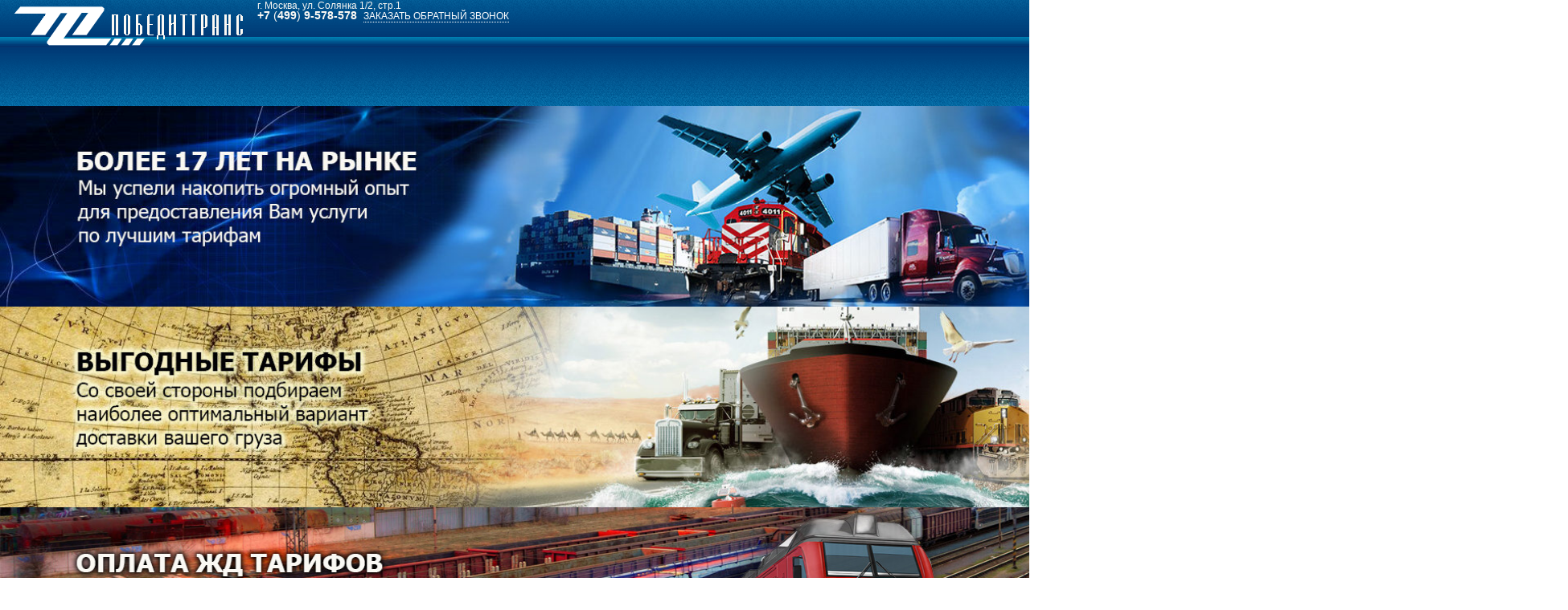

--- FILE ---
content_type: text/html; charset=UTF-8
request_url: https://avto.pobedittrans.ru/articles/%D0%BD%D0%B0%D0%B7%D0%BD%D0%B0%D1%87%D0%B5%D0%BD%D0%B8%D1%8F-%D0%B2-%D0%BC%D0%B8%D0%BD%D1%82%D1%80%D0%B0%D0%BD%D1%81%D0%B5-%D1%80%D1%84/
body_size: 17150
content:
	
	<!DOCTYPE html>
<html lang="ru-RU" prefix="og: http://ogp.me/ns#" class="no-js">
<head>
	<meta name="yandex-verification" content="dac722c2e3363823" />
	<meta name="facebook-domain-verification" content="1w3twr4hg2un8qpd96ohvxhzym5x3c" />
	<meta charset="UTF-8">
	<meta name="viewport" content="width=device-width, initial-scale=1.0">
	<link rel="profile" href="https://gmpg.org/xfn/11">
    <link href="/bootstrap/css/bootstrap.min.css" rel="stylesheet">
		<link rel="pingback" href="https://avto.pobedittrans.ru/xmlrpc.php">
		<script>(function(html){html.className = html.className.replace(/\bno-js\b/,'js')})(document.documentElement);</script>
<title>Назначения в Минтрансе РФ - Победит Транс</title>

<!-- This site is optimized with the Yoast SEO plugin v5.5.1 - https://yoast.com/wordpress/plugins/seo/ -->
<link rel="canonical" href="https://avto.pobedittrans.ru/articles/%d0%bd%d0%b0%d0%b7%d0%bd%d0%b0%d1%87%d0%b5%d0%bd%d0%b8%d1%8f-%d0%b2-%d0%bc%d0%b8%d0%bd%d1%82%d1%80%d0%b0%d0%bd%d1%81%d0%b5-%d1%80%d1%84/" />
<meta property="og:locale" content="ru_RU" />
<meta property="og:type" content="article" />
<meta property="og:title" content="Назначения в Минтрансе РФ - Победит Транс" />
<meta property="og:description" content="Министр транспорта РФ Игорь Левитин произвел ряд кадровых назначений, сообщает пресс-центр министерства. В частности, директором Департамента экономики и финансов назначена Т.В. Горбачик, директором Административного департамента назначен А.В.Крылов, директором Департамента реформирования и имущественных отношений назначен А.В.Тихонов, исполняющим обязанности директора Департамента транспортной безопасности и специальных программ назначен Г.А.Денисюк, директором Департамента программ развития назначен А.Н.Недосеков. Напомним, 9 октября &hellip; Подробнее..." />
<meta property="og:url" content="https://avto.pobedittrans.ru/articles/%d0%bd%d0%b0%d0%b7%d0%bd%d0%b0%d1%87%d0%b5%d0%bd%d0%b8%d1%8f-%d0%b2-%d0%bc%d0%b8%d0%bd%d1%82%d1%80%d0%b0%d0%bd%d1%81%d0%b5-%d1%80%d1%84/" />
<meta property="og:site_name" content="Победит Транс" />
<meta property="article:section" content="Новости" />
<meta property="article:published_time" content="2017-09-25T12:25:43+03:00" />
<meta name="twitter:card" content="summary" />
<meta name="twitter:description" content="Министр транспорта РФ Игорь Левитин произвел ряд кадровых назначений, сообщает пресс-центр министерства. В частности, директором Департамента экономики и финансов назначена Т.В. Горбачик, директором Административного департамента назначен А.В.Крылов, директором Департамента реформирования и имущественных отношений назначен А.В.Тихонов, исполняющим обязанности директора Департамента транспортной безопасности и специальных программ назначен Г.А.Денисюк, директором Департамента программ развития назначен А.Н.Недосеков. Напомним, 9 октября &hellip; Подробнее..." />
<meta name="twitter:title" content="Назначения в Минтрансе РФ - Победит Транс" />
<script type='application/ld+json'>{"@context":"http:\/\/schema.org","@type":"WebSite","@id":"#website","url":"https:\/\/avto.pobedittrans.ru\/","name":"\u041f\u043e\u0431\u0435\u0434\u0438\u0442 \u0422\u0440\u0430\u043d\u0441","potentialAction":{"@type":"SearchAction","target":"https:\/\/avto.pobedittrans.ru\/?s={search_term_string}","query-input":"required name=search_term_string"}}</script>
<!-- / Yoast SEO plugin. -->

<link rel='dns-prefetch' href='//www.google.com' />
<link rel='dns-prefetch' href='//fonts.googleapis.com' />
<link rel='dns-prefetch' href='//s.w.org' />
<link href='https://fonts.gstatic.com' crossorigin rel='preconnect' />
<link rel="alternate" type="application/rss+xml" title="Победит Транс &raquo; Лента" href="https://avto.pobedittrans.ru/feed/" />
<link rel="alternate" type="application/rss+xml" title="Победит Транс &raquo; Лента комментариев" href="https://avto.pobedittrans.ru/comments/feed/" />
<link rel="alternate" type="application/rss+xml" title="Победит Транс &raquo; Лента комментариев к &laquo;Назначения в Минтрансе РФ&raquo;" href="https://avto.pobedittrans.ru/articles/%d0%bd%d0%b0%d0%b7%d0%bd%d0%b0%d1%87%d0%b5%d0%bd%d0%b8%d1%8f-%d0%b2-%d0%bc%d0%b8%d0%bd%d1%82%d1%80%d0%b0%d0%bd%d1%81%d0%b5-%d1%80%d1%84/feed/" />
		<script type="text/javascript">
			window._wpemojiSettings = {"baseUrl":"https:\/\/s.w.org\/images\/core\/emoji\/11.2.0\/72x72\/","ext":".png","svgUrl":"https:\/\/s.w.org\/images\/core\/emoji\/11.2.0\/svg\/","svgExt":".svg","source":{"concatemoji":"https:\/\/avto.pobedittrans.ru\/wp-includes\/js\/wp-emoji-release.min.js?ver=5.1.21"}};
			!function(e,a,t){var n,r,o,i=a.createElement("canvas"),p=i.getContext&&i.getContext("2d");function s(e,t){var a=String.fromCharCode;p.clearRect(0,0,i.width,i.height),p.fillText(a.apply(this,e),0,0);e=i.toDataURL();return p.clearRect(0,0,i.width,i.height),p.fillText(a.apply(this,t),0,0),e===i.toDataURL()}function c(e){var t=a.createElement("script");t.src=e,t.defer=t.type="text/javascript",a.getElementsByTagName("head")[0].appendChild(t)}for(o=Array("flag","emoji"),t.supports={everything:!0,everythingExceptFlag:!0},r=0;r<o.length;r++)t.supports[o[r]]=function(e){if(!p||!p.fillText)return!1;switch(p.textBaseline="top",p.font="600 32px Arial",e){case"flag":return s([55356,56826,55356,56819],[55356,56826,8203,55356,56819])?!1:!s([55356,57332,56128,56423,56128,56418,56128,56421,56128,56430,56128,56423,56128,56447],[55356,57332,8203,56128,56423,8203,56128,56418,8203,56128,56421,8203,56128,56430,8203,56128,56423,8203,56128,56447]);case"emoji":return!s([55358,56760,9792,65039],[55358,56760,8203,9792,65039])}return!1}(o[r]),t.supports.everything=t.supports.everything&&t.supports[o[r]],"flag"!==o[r]&&(t.supports.everythingExceptFlag=t.supports.everythingExceptFlag&&t.supports[o[r]]);t.supports.everythingExceptFlag=t.supports.everythingExceptFlag&&!t.supports.flag,t.DOMReady=!1,t.readyCallback=function(){t.DOMReady=!0},t.supports.everything||(n=function(){t.readyCallback()},a.addEventListener?(a.addEventListener("DOMContentLoaded",n,!1),e.addEventListener("load",n,!1)):(e.attachEvent("onload",n),a.attachEvent("onreadystatechange",function(){"complete"===a.readyState&&t.readyCallback()})),(n=t.source||{}).concatemoji?c(n.concatemoji):n.wpemoji&&n.twemoji&&(c(n.twemoji),c(n.wpemoji)))}(window,document,window._wpemojiSettings);
		</script>
		<style type="text/css">
img.wp-smiley,
img.emoji {
	display: inline !important;
	border: none !important;
	box-shadow: none !important;
	height: 1em !important;
	width: 1em !important;
	margin: 0 .07em !important;
	vertical-align: -0.1em !important;
	background: none !important;
	padding: 0 !important;
}
</style>
	<link rel='stylesheet' id='wp-block-library-css'  href='https://avto.pobedittrans.ru/wp-includes/css/dist/block-library/style.min.css?ver=5.1.21' type='text/css' media='all' />
<link rel='stylesheet' id='contact-form-7-css'  href='https://avto.pobedittrans.ru/wp-content/plugins/contact-form-7/includes/css/styles.css?ver=5.1.7' type='text/css' media='all' />
<style id='contact-form-7-inline-css' type='text/css'>
.wpcf7 .wpcf7-recaptcha iframe {margin-bottom: 0;}.wpcf7 .wpcf7-recaptcha[data-align="center"] > div {margin: 0 auto;}.wpcf7 .wpcf7-recaptcha[data-align="right"] > div {margin: 0 0 0 auto;}
</style>
<link rel='stylesheet' id='twentyfifteen-fonts-css'  href='https://fonts.googleapis.com/css?family=Noto+Sans%3A400italic%2C700italic%2C400%2C700%7CNoto+Serif%3A400italic%2C700italic%2C400%2C700%7CInconsolata%3A400%2C700&#038;subset=latin%2Clatin-ext%2Ccyrillic%2Ccyrillic-ext' type='text/css' media='all' />
<link rel='stylesheet' id='genericons-css'  href='https://avto.pobedittrans.ru/wp-content/themes/pobedittheme/genericons/genericons.css?ver=3.2' type='text/css' media='all' />
<link rel='stylesheet' id='twentyfifteen-style-css'  href='https://avto.pobedittrans.ru/wp-content/themes/pobedittheme/style.css?ver=5.1.21' type='text/css' media='all' />
<!--[if lt IE 9]>
<link rel='stylesheet' id='twentyfifteen-ie-css'  href='https://avto.pobedittrans.ru/wp-content/themes/pobedittheme/css/ie.css?ver=20141010' type='text/css' media='all' />
<![endif]-->
<!--[if lt IE 8]>
<link rel='stylesheet' id='twentyfifteen-ie7-css'  href='https://avto.pobedittrans.ru/wp-content/themes/pobedittheme/css/ie7.css?ver=20141010' type='text/css' media='all' />
<![endif]-->
<link rel='stylesheet' id='tablepress-default-css'  href='https://avto.pobedittrans.ru/wp-content/plugins/tablepress/css/default.min.css?ver=1.9' type='text/css' media='all' />
<link rel='stylesheet' id='popup-maker-site-css'  href='//avto.pobedittrans.ru/wp-content/uploads/pum/pum-site-styles.css?generated=1585659164&#038;ver=1.7.30' type='text/css' media='all' />
<link rel='stylesheet' id='bellows-css'  href='https://avto.pobedittrans.ru/wp-content/plugins/bellows-accordion-menu/assets/css/bellows.min.css?ver=1.2.1' type='text/css' media='all' />
<link rel='stylesheet' id='bellows-font-awesome-css'  href='https://avto.pobedittrans.ru/wp-content/plugins/bellows-accordion-menu/assets/css/fontawesome/css/font-awesome.min.css?ver=1.2.1' type='text/css' media='all' />
<link rel='stylesheet' id='bellows-grey-material-css'  href='https://avto.pobedittrans.ru/wp-content/plugins/bellows-accordion-menu/assets/css/skins/grey-material.css?ver=1.2.1' type='text/css' media='all' />
<script type='text/javascript' src='https://avto.pobedittrans.ru/wp-includes/js/jquery/jquery.js?ver=1.12.4'></script>
<script type='text/javascript' src='https://avto.pobedittrans.ru/wp-includes/js/jquery/jquery-migrate.min.js?ver=1.4.1'></script>
<link rel='https://api.w.org/' href='https://avto.pobedittrans.ru/wp-json/' />
<link rel="EditURI" type="application/rsd+xml" title="RSD" href="https://avto.pobedittrans.ru/xmlrpc.php?rsd" />
<link rel="wlwmanifest" type="application/wlwmanifest+xml" href="https://avto.pobedittrans.ru/wp-includes/wlwmanifest.xml" /> 
<meta name="generator" content="WordPress 5.1.21" />
<link rel='shortlink' href='https://avto.pobedittrans.ru/?p=233' />
<link rel="alternate" type="application/json+oembed" href="https://avto.pobedittrans.ru/wp-json/oembed/1.0/embed?url=https%3A%2F%2Favto.pobedittrans.ru%2Farticles%2F%25d0%25bd%25d0%25b0%25d0%25b7%25d0%25bd%25d0%25b0%25d1%2587%25d0%25b5%25d0%25bd%25d0%25b8%25d1%258f-%25d0%25b2-%25d0%25bc%25d0%25b8%25d0%25bd%25d1%2582%25d1%2580%25d0%25b0%25d0%25bd%25d1%2581%25d0%25b5-%25d1%2580%25d1%2584%2F" />
<link rel="alternate" type="text/xml+oembed" href="https://avto.pobedittrans.ru/wp-json/oembed/1.0/embed?url=https%3A%2F%2Favto.pobedittrans.ru%2Farticles%2F%25d0%25bd%25d0%25b0%25d0%25b7%25d0%25bd%25d0%25b0%25d1%2587%25d0%25b5%25d0%25bd%25d0%25b8%25d1%258f-%25d0%25b2-%25d0%25bc%25d0%25b8%25d0%25bd%25d1%2582%25d1%2580%25d0%25b0%25d0%25bd%25d1%2581%25d0%25b5-%25d1%2580%25d1%2584%2F&#038;format=xml" />
<style id="bellows-custom-generated-css">
/** Bellows Custom Menu Styles (Customizer) **/
/* main */
.bellows.bellows-main { width:200px; }


/* Status: Loaded from Transient */

</style><script type="text/javascript">
document.addEventListener( 'wpcf7mailsent', function( event ) {
    if ( '3680' == event.detail.contactFormId ) {
		ym(58988998,'reachGoal','ym_gd_ok');
		dataLayer.push({'event': 'ga4_gd_ok'}); 
		fbq('trackCustom', 'fb_gd_ok'); 
		return true;
    }
    if ( '3681' == event.detail.contactFormId ) {
		ym(58988998,'reachGoal','ym_tarif_ok');
		dataLayer.push({'event': 'ga4_tarif_ok'});
		return true;
    }
    if ( '3858' == event.detail.contactFormId ) {
		ym(58988998,'reachGoal','ym_avto_ok')
		dataLayer.push({'event': 'ga4_tarif_ok'});
		return true;
    }	
    if ( '3682' == event.detail.contactFormId ) {
		ym(58988998,'reachGoal','ym_ps_ok');
		dataLayer.push({'event': 'ga4_ps_ok'}); 
		return true;
    }
});
</script>
		<style type="text/css" id="wp-custom-css">
			/* Базовые стили формы */
form{
  box-sizing:border-box;
  padding:10px;
  border-radius:5px; 
  background:RGBA(255,255,255,1);
  -webkit-box-shadow:  0px 0px 15px 0px rgba(0, 0, 0, .45);        
  box-shadow:  0px 0px 15px 0px rgba(0, 0, 0, .45);  
}
/* Стили полей ввода */
.wpcf7-text{
  height:20px;
  width:100%;
  border-radius:3px;
  border:rgba(0,0,0,.3) 2px solid;
  box-sizing:border-box;
  font-family: 'Open Sans', sans-serif;
  font-size:18px; 
  padding:10px;
  margin-bottom:3px;  
}
.wpcf7-text{
  outline:none;
   border:rgba(24,149,215,1) 2px solid;
   color:rgba(24,149,215,1);
}

/* Базовые стили кнопки */
.wpcf7-submit{
  height:50px;
  width:100%;
  border-radius:3px;
  border:rgba(0,0,0,.3) 0px solid;
  box-sizing:border-box;
  padding:10px;
  background:#185abc;
  color:#FFF;
  font-family: 'Open Sans', sans-serif;  
  font-weight:400;
  font-size: 16pt;
  transition:background .4s;
  cursor:pointer;
}
/* Изменение фона кнопки при наведении */
.wpcf7-submit:hover{
  background:#184282;
}

.wpcf7-textarea{
margin: 0px;
width: 100%;
height: 212px;
outline: none;
border: rgba(24,149,215,1) 2px solid;
color: rgba(24,149,215,1);
font-family: 'Open Sans', sans-serif;
font-size:18px;
padding:10px;
margin-bottom:3px; 
}

.wpcf7-date{
margin: 0px;
width: 190px;
height: 30px;
outline: none;
border: rgba(24,149,215,1) 2px solid;
color: rgba(24,149,215,1);
font-family: 'Open Sans', sans-serif;
font-size:14px;
padding:10px;
margin-bottom:6px; 
}		</style>
			<link href="https://avto.pobedittrans.ru/wp-content/themes/pobedittheme/css/adaptive.css" rel="stylesheet">
<!-- Yandex.Metrika counter -->
<script type="text/javascript" >
   (function(m,e,t,r,i,k,a){m[i]=m[i]||function(){(m[i].a=m[i].a||[]).push(arguments)};
   var z = null;m[i].l=1*new Date();
   for (var j = 0; j < document.scripts.length; j++) {if (document.scripts[j].src === r) { return; }}
   k=e.createElement(t),a=e.getElementsByTagName(t)[0],k.async=1,k.src=r,a.parentNode.insertBefore(k,a)})
   (window, document, "script", "https://mc.yandex.ru/metrika/tag.js", "ym");

   ym(90065836, "init", {
        clickmap:true,
        trackLinks:true,
        accurateTrackBounce:true,
        webvisor:true
   });
</script>
<noscript><div><img src="https://mc.yandex.ru/watch/90065836" style="position:absolute; left:-9999px;" alt="" /></div></noscript>
<!-- /Yandex.Metrika counter -->
</head>
    <script src="https://ajax.googleapis.com/ajax/libs/jquery/3.2.1/jquery.min.js"></script>
    <script src="/bootstrap/js/bootstrap.min.js"></script>
	<body style="margin: 0 0 0 0;">

<table cellpadding="0" cellspacing="0" border="0" width="100%" height="100%">
	<tr>
		<td valign="top" align="center" bgcolor="#E3E3E3">
		<table class="header" cellpadding="0" cellspacing="0" border="0" width="100%" background="/img/int/bgtop3.gif">
			<tbody>
			<tr>
				<td valign="top">
				<div class="fixed-head-wrapper" style="">
					<div class="fixed-head" style=""> 
						<div class="slogan" style="float: left;font-size: 20px;color: #fbf9f4;padding: 5px 15px;"><a href="https://avto.pobedittrans.ru/"><img src="/img/int/pobedit-trans-logo.png" border="0" width="290" height="56"></a></div>
						<div class="phone-top" style="color: #fbf9f4; line-height: 0.94;"><font style="font-size:12px;">г. Москва, ул. Солянка 1/2, стр.1</font><br>						
						<font style="font-weight: bold;">+7</font> (<font style="font-weight: bold;">499</font>) <font style="font-weight: bold;">9-578-578</font> &nbsp;<a id="butt2" class="butt2" style="color:#fff; font-size:12px; cursor:pointer; border-bottom:dotted 1px #fff; text-decoration: none;" data-toggle="modal" type="button" data-target="#mymodal2">ЗАКАЗАТЬ ОБРАТНЫЙ ЗВОНОК</a> &nbsp;<br>
						</div>
					</div>
				</div>
				<table class="top_line" cellpadding="0" cellspacing="0" border="0" width="100%" height="46">
					<tbody>
					<tr>
						<td align="right" valign="middle">
							<span style="padding: 0 10px;"><img src="/img/int/icon-home.gif" border="0" width="16" height="16" hspace="10" align="absmiddle"><a href="/" style="color: #fff;font-size:12px;">Главная страница</a></span>
							<span style="padding: 0 10;"><img src="/img/int/icon-feedback.gif" border="0" width="16" height="16" hspace="10" align="absmiddle"><span id="butt3" class="butt3" style="color:#fff; font-size:12px; cursor:pointer; border-bottom:dotted 1px #fff; text-decoration: none;" data-toggle="modal" type="button" data-target="#mymodal3">+7 (495) 221-67-35 &nbsp;&nbsp;&nbsp;&nbsp;&nbsp; Обратная связь3</span></span>
						</td>
				   </tr>
					</tbody>
				</table>
				<div class="fixed-slider">
				<div><img src="/img/empty.gif" width="1" height="13" border="0"></div>
				<div id="metaslider-id-1516" style="width: 100%; margin: 0 auto;" class="ml-slider-3-15-3 metaslider metaslider-nivo metaslider-1516 ml-slider">
    <div id="metaslider_container_1516">
        <div class='slider-wrapper theme-default'><div class='ribbon'></div><div id='metaslider_1516' class='nivoSlider'><a href="https://avto.pobedittrans.ru/" target="_self"><img src="https://avto.pobedittrans.ru/wp-content/uploads/slider_01-1920x246.jpg" height="250" width="1950" data-caption="Экспедиторская компания &laquo;Победит Транс&raquo;
" title="Экспедиторская компания «Победит Транс»" alt="Экспедиторская компания «Победит Транс»" class="slider-1516 slide-2026" /></a><a href="https://avto.pobedittrans.ru/services/expedirovanie/" target="_self"><img src="https://avto.pobedittrans.ru/wp-content/uploads/slider_02-1920x246.jpg" height="250" width="1950" data-caption="Экспедирование грузов" title="Экспедирование грузов" alt="Экспедирование грузов" class="slider-1516 slide-2030" /></a><a href="https://avto.pobedittrans.ru/services/jd-tarif/" target="_self"><img src="https://avto.pobedittrans.ru/wp-content/uploads/slider_03-1920x246.jpg" height="250" width="1950" data-caption="Оплата железнодорожного транспортного тарифа" title="Оплата железнодорожного транспортного тарифа" alt="Оплата железнодорожного транспортного тарифа" class="slider-1516 slide-2032" /></a></div></div>
        
    </div>
</div>				</div>
				<table class="second_menu" cellpadding="0" cellspacing="0" border="0" width="100%" height="58">
					<tbody><tr> 
						<td align="center" valign="middle">
						<div style="padding:0;">
						<table cellpadding="0" cellspacing="0" border="0" height="40">
							<tbody>
							<tr>
								<td width="10">
									<img src="/img/int/topmenu-left.png" width="10" height="40" border="0">
								</td>
								<td width="129" align="center" valign="middle" background="/img/int/topmenu-bg.png">									<a class="topmenu" href="/dogovor/" style="white-space: nowrap;">Типовые договоры</a>&nbsp;
								</td>
								<td align="center" style="padding:0 5;" background="/img/int/topmenu-bg.png">
									<img src="/img/int/topmenu-div.png" width="1" height="40" border="0">
								</td>
								<td width="129" align="center" valign="middle" background="/img/int/topmenu-bg.png">									<a class="topmenu" href="/company/" style="white-space: nowrap;">О компании</a>
								</td>
								<td align="center" style="padding:0 5;" background="/img/int/topmenu-bg.png">
									<img src="/img/int/topmenu-div.png" width="1" height="40" border="0">
								</td>
								<td width="129" align="center" valign="middle" background="/img/int/topmenu-bg.png">									<a class="topmenu" href="/services/">Услуги</a>
								</td>
								<td align="center" style="padding:0 5;" background="/img/int/topmenu-bg.png">
									<img src="/img/int/topmenu-div.png" width="1" height="40" border="0">
								</td>
								<td width="129" align="center" valign="middle" background="/img/int/topmenu-bg.png">									<a id="butt4" class="butt4" style="color: #ae262f; font-weight: bold; cursor:pointer;" data-toggle="modal" type="button" data-target="#mymodal4">Заявка</a>
								</td>
								<td align="center" style="padding:0 5;" background="/img/int/topmenu-bg.png">
									<img src="/img/int/topmenu-div.png" width="1" height="40" border="0">
								</td>
								<td width="129" align="center" valign="middle" background="/img/int/topmenu-bg.png">									<a class="topmenu" href="/doc/">Документы</a>
								</td>
								<td align="center" style="padding:0 5;" background="/img/int/topmenu-bg.png">
									<img src="/img/int/topmenu-div.png" width="1" height="40" border="0">
								</td>
								<td width="129" align="center" valign="middle" background="/img/int/topmenu-bg.png">									<a class="topmenu" href="/инфо-об-оплате/" style="white-space: nowrap;">Инфо об оплате</a>
								</td>
								<td align="center" style="padding:0 5;" background="/img/int/topmenu-bg.png">
									<img src="/img/int/topmenu-div.png" width="1" height="40" border="0">
								</td>
								<td width="129" align="center" valign="middle" background="/img/int/topmenu-bg.png">									<a class="topmenu" href="/articles/category/articles/">Статьи</a>
								</td>
								<td align="center" style="padding:0 5;" background="/img/int/topmenu-bg.png">
									<img src="/img/int/topmenu-div.png" width="1" height="40" border="0">
								</td>
								<td width="129" align="center" valign="middle" background="/img/int/topmenu-bg.png">									<a class="topmenu" href="/contacts/">Контакты</a>
								</td>
								<td width="10">
								<img src="/img/int/topmenu-right.png" width="10" height="40" border="0">
								</td>
							</tr>
							</tbody>
						</table>
						</div>
						</td>
					</tr>
					</tbody>
				</table>	
				</td>
			</tr>
			</tbody>
		</table>
		<table class="second_menu" cellpadding="0" cellspacing="0" border="0" width="100%" height="131" bgcolor="#E3E3E3">
			<tbody>
			<tr>
				<td align="center" valign="top">
				<div style="padding: 0 0 0 0;" class="containerm">
				<table width="100%" cellspacing="0" cellpadding="0" border="0">
					<tbody>
					<tr>
						<td valign="middle" align="center" style="padding: 0 10px;">
						<table width="182" height="129" cellspacing="0" cellpadding="0" border="0" background="/img/int/topbanners-bg.png">
							<tbody>
							<tr>
								<td width="182" valign="middle" height="129" align="center">
								<div style="padding: 7px 0 0 0;"><a href="/services/expedirovanie/"> <img width="160" height="65" border="0" src="/img/expedirovanie_gruzov.png" alt="Экспедирование грузов"/> </a></div>
								<div style="padding: 2px 0 0 0;"><a href="/services/expedirovanie/" class="topbanners">Экспедирование грузов</a></div>
								</td>
							</tr>
							</tbody>
						</table>
						</td>
						<td valign="middle" align="center" style="padding: 0 10px;">
						<table width="182" height="129" cellspacing="0" cellpadding="0" border="0" background="/img/int/topbanners-bg.png">
							<tbody>
							<tr>
								<td width="182" valign="middle" height="129" align="center">
								<div style="padding: 7px 0 0 0;"><a href="/services/jd-tarif/"><img width="160" height="65" border="0" src="/img/oplata_gd_tarifa.png" alt="Оплата ЖД тарифа"/> </a></div>
								<div style="padding: 2px 0 0 0;"><a href="/services/jd-tarif/" class="topbanners">Оплата ЖД тарифа</a></div>
								</td>
							</tr>
							</tbody>
						</table>
						</td>
						<td valign="middle" align="center" style="padding: 0 10px;">
						<table width="182" height="129" cellspacing="0" cellpadding="0" border="0" background="/img/int/topbanners-bg.png">
							<tbody>
							<tr>
								<td width="182" valign="middle" height="129" align="center">
								<div style="padding: 7px 0 0 0;"><a href="/services/multimodalnie_perevozki/"><img width="160" height="65" border="0" src="/img/multimodalnie_peravozki.png" alt="Мультимодальные перевозки"/> </a></div>
								<div style="padding: 2px 0 0 0;"><a href="/services/multimodalnie_perevozki/" class="topbanners">Мультимодальные перевозки</a></div>
								</td>
							</tr>
							</tbody>
						</table>
						</td>
						<td valign="middle" align="center" style="padding: 0 10px;">
						<table width="182" height="129" cellspacing="0" cellpadding="0" border="0" background="/img/int/topbanners-bg.png">
							<tbody>
							<tr>
								<td width="182" valign="middle" height="129" align="center">
								<div style="padding: 7px 0 0 0;"><a href="/uslugi/"><img width="160" height="55" border="0" src="/img/severokavkaz.png" alt=""/> </a></div>
								<div style="padding: 2px 0 0 0;"><a href="/uslugi/" class="topbanners">Отправление/прибытие грузов с Северокавказской жд</a></div>
								</td>
							</tr>
							</tbody>
						</table>
						</td>
						<td valign="middle" align="center" style="padding: 0 10px;">
						<table width="182" height="129" cellspacing="0" cellpadding="0" border="0" background="/img/int/topbanners-bg.png">
							<tbody>
							<tr>
								<td width="182" valign="middle" height="126" align="center">
								<div style="padding: 8px 0 3px 0;"><a href="/konteyner-norilsk/"><img width="160" height="65" border="0" src="/img/norilsk.png" alt=""/> </a></div>
								<div style="padding: 2px 0 0 0;"><a href="/konteyner-norilsk/" class="topbanners">Перевозки<br/>Москва-Норильск</a></div>
								</td>
							</tr>
							</tbody>
						</table>
						</td>
					</tr>
					</tbody>
				</table>
				</div>
				</td>
			</tr>
			</tbody>
		</table>
		</td>
	</tr>
	</tbody>
</table>
		</td>
	</tr>
	
	<tr>
		<td class="content" height="100%" width="100%" valign="top">
	
		<table cellpadding="0" cellspacing="0" border="0" width="100%" height="100%" bgcolor="#E3E3E3">
			<tbody>
			<tr>
				<td width="0" height="100%" valign="top" bgcolor="#E3E3E3">
				<div id="widget-area" class="widget-area" role="complementary">
					<div class="menu" style="background-color: #E3E3E3;" align="center"><strong><font color="#888888">ПОИСК ПО САЙТУ:</font></strong><p><form role="search" method="get" class="formf" action="https://avto.pobedittrans.ru/" style="max-width:250px; padding:0; background-color: #E3E3E3; box-shadow:  none;">&nbsp;&nbsp;<input type="search" size="12" class="formf" placeholder="Найти…" value="" name="s">&nbsp;<input type="image" style="margin: 0 0 -7px 0;" src="/img/icon_search.png" type="submit" alt="Поиск" value="Поиск"></form>
					<p><br><div id="metaslider-id-3790" style="max-width: 170px;" class="ml-slider-3-15-3 metaslider metaslider-flex metaslider-3790 ml-slider nav-hidden">
    <div id="metaslider_container_3790">
        <div id="metaslider_3790">
            <ul aria-live="polite" class="slides">
                <li style="display: block; width: 100%;" class="slide-3895 ms-image"><a href="https://avto.pobedittrans.ru/aprel2022/" target="_self"><img width="170" height="252" src="https://avto.pobedittrans.ru/wp-content/uploads/news_april_2022.png" class="slider-3790 slide-3895" alt="Новости автомобильного подразделения апрель 2022" rel="" title="Новости автомобильного подразделения апрель 2022" /></a></li>
                <li style="display: none; width: 100%;" class="slide-3878 ms-image"><a href="https://avto.pobedittrans.ru/transrussia2022/" target="_self"><img width="170" height="252" src="https://avto.pobedittrans.ru/wp-content/uploads/TransRussia2022.png" class="slider-3790 slide-3878" alt="TransRussia 2022" rel="" title="TransRussia 2022" /></a></li>
                <li style="display: none; width: 100%;" class="slide-3799 ms-image"><a href="https://avto.pobedittrans.ru/gd-belarus/" target="_self"><img width="170" height="252" src="https://avto.pobedittrans.ru/wp-content/uploads/belarus.png" class="slider-3790 slide-3799" alt="" rel="" title="Заключён договор" /></a></li>
            </ul>
        </div>
        
    </div>
</div></p><p style="padding: 0 0 7px 0"></p><nav id="bellows-main-14" class="bellows bellows-nojs bellows-main bellows-source-menu bellows-align-full bellows-skin-grey-material"><ul id="menu-%d0%bd%d0%b0%d0%b2%d0%b8%d0%b3%d0%b0%d1%86%d0%b8%d1%8f" class="bellows-nav" data-bellows-config="main"><li id="menu-item-2114" class="bellows-menu-item bellows-menu-item-type-post_type bellows-menu-item-object-page bellows-menu-item-2114 bellows-item-level-0"><a  href="https://avto.pobedittrans.ru/services/zeleznodorojnie_perevozki/" class="bellows-target"><span class="bellows-target-title bellows-target-text">Железнодорожные перевозки</span></a></li>
<li id="menu-item-3855" class="bellows-menu-item bellows-menu-item-type-post_type bellows-menu-item-object-page bellows-menu-item-3855 bellows-item-level-0"><a  href="https://avto.pobedittrans.ru/avto/" class="bellows-target"><span class="bellows-target-title bellows-target-text">Автомобильные грузоперевозки по территории РФ</span></a></li>
<li id="menu-item-2121" class="bellows-menu-item bellows-menu-item-type-post_type bellows-menu-item-object-page bellows-menu-item-2121 bellows-item-level-0"><a  href="https://avto.pobedittrans.ru/services/podviznoi-sostav/" class="bellows-target"><span class="bellows-target-title bellows-target-text">Подвижной состав</span></a></li>
<li id="menu-item-2264" class="bellows-menu-item bellows-menu-item-type-post_type bellows-menu-item-object-page bellows-menu-item-2264 bellows-item-level-0"><a  href="https://avto.pobedittrans.ru/services/jd-tarif/" class="bellows-target"><span class="bellows-target-title bellows-target-text">Оплата ЖД тарифа</span></a></li>
<li id="menu-item-3733" class="bellows-menu-item bellows-menu-item-type-post_type bellows-menu-item-object-page bellows-menu-item-3733 bellows-item-level-0"><a  href="https://avto.pobedittrans.ru/konteyner-norilsk/" class="bellows-target"><span class="bellows-target-title bellows-target-text">Контейнерные перевозки Москва –  Норильск</span></a></li>
<li id="menu-item-3501" class="bellows-menu-item bellows-menu-item-type-post_type bellows-menu-item-object-page bellows-menu-item-3501 bellows-item-level-0"><a  href="https://avto.pobedittrans.ru/services/konteynernie-poezda/" class="bellows-target"><span class="bellows-target-title bellows-target-text">Контейнерные поезда из Москвы</span></a></li>
<li id="menu-item-2998" class="bellows-menu-item bellows-menu-item-type-post_type bellows-menu-item-object-page bellows-menu-item-2998 bellows-item-level-0"><a  href="https://avto.pobedittrans.ru/services/perevozka-sankcionnih-gruzov/" class="bellows-target"><span class="bellows-target-title bellows-target-text">Транзитная перевозка санкционных грузов по территории России</span></a></li>
<li id="menu-item-2163" class="bellows-menu-item bellows-menu-item-type-post_type bellows-menu-item-object-page bellows-menu-item-2163 bellows-item-level-0"><a  href="https://avto.pobedittrans.ru/services/expedirovanie/" class="bellows-target"><span class="bellows-target-title bellows-target-text">Экспедирование грузов</span></a></li>
<li id="menu-item-2116" class="bellows-menu-item bellows-menu-item-type-post_type bellows-menu-item-object-page bellows-menu-item-2116 bellows-item-level-0"><a  href="https://avto.pobedittrans.ru/services/multimodalnie_perevozki/" class="bellows-target"><span class="bellows-target-title bellows-target-text">Мультимодальные перевозки грузов</span></a></li>
<li id="menu-item-2120" class="bellows-menu-item bellows-menu-item-type-post_type bellows-menu-item-object-page bellows-menu-item-2120 bellows-item-level-0"><a  href="https://avto.pobedittrans.ru/services/skoroport/" class="bellows-target"><span class="bellows-target-title bellows-target-text">Перевозки скоропортящихся грузов</span></a></li>
<li id="menu-item-2103" class="bellows-menu-item bellows-menu-item-type-post_type bellows-menu-item-object-page bellows-menu-item-2103 bellows-item-level-0"><a  href="https://avto.pobedittrans.ru/services/avtoperevozki/" class="bellows-target"><span class="bellows-target-title bellows-target-text">Автоперевозки грузов по России</span></a></li>
<li id="menu-item-2115" class="bellows-menu-item bellows-menu-item-type-post_type bellows-menu-item-object-page bellows-menu-item-2115 bellows-item-level-0"><a  href="https://avto.pobedittrans.ru/services/konteinernie_perevozki/" class="bellows-target"><span class="bellows-target-title bellows-target-text">Контейнерные перевозки</span></a></li>
<li id="menu-item-2113" class="bellows-menu-item bellows-menu-item-type-post_type bellows-menu-item-object-page bellows-menu-item-2113 bellows-item-level-0"><a  href="https://avto.pobedittrans.ru/services/dostavka_opasnih_gruzov/" class="bellows-target"><span class="bellows-target-title bellows-target-text">Доставка опасных грузов</span></a></li>
<li id="menu-item-2102" class="bellows-menu-item bellows-menu-item-type-post_type bellows-menu-item-object-page bellows-menu-item-2102 bellows-item-level-0"><a  href="https://avto.pobedittrans.ru/services/" class="bellows-target"><span class="bellows-target-title bellows-target-text">Грузоперевозки по России и миру</span></a></li>
<li id="menu-item-2111" class="bellows-menu-item bellows-menu-item-type-post_type bellows-menu-item-object-page bellows-menu-item-2111 bellows-item-level-0"><a  href="https://avto.pobedittrans.ru/services/geo/europe/" class="bellows-target"><span class="bellows-target-title bellows-target-text">Западная и Восточная Европа</span></a></li>
<li id="menu-item-2118" class="bellows-menu-item bellows-menu-item-type-post_type bellows-menu-item-object-page bellows-menu-item-2118 bellows-item-level-0"><a  href="https://avto.pobedittrans.ru/services/perevozki_vo_fleksitankax/" class="bellows-target"><span class="bellows-target-title bellows-target-text">Перевозки во флекситанках</span></a></li>
<li id="menu-item-2119" class="bellows-menu-item bellows-menu-item-type-post_type bellows-menu-item-object-page bellows-menu-item-2119 bellows-item-level-0"><a  href="https://avto.pobedittrans.ru/services/perevozki_negabarita/" class="bellows-target"><span class="bellows-target-title bellows-target-text">Перевозки негабарита</span></a></li>
<li id="menu-item-2155" class="bellows-menu-item bellows-menu-item-type-post_type bellows-menu-item-object-page bellows-menu-item-2155 bellows-item-level-0"><a  href="https://avto.pobedittrans.ru/mongoliya/" class="bellows-target"><span class="bellows-target-title bellows-target-text">Экспедирование по Монголии</span></a></li>
<li id="menu-item-2784" class="bellows-menu-item bellows-menu-item-type-post_type bellows-menu-item-object-page bellows-menu-item-has-children bellows-menu-item-2784 bellows-item-level-0"><a  href="https://avto.pobedittrans.ru/tipi-vagonov/" class="bellows-target"><span class="bellows-target-title bellows-target-text">Типы вагонов</span><span class="bellows-subtoggle"><i class="bellows-subtoggle-icon-expand fa fa-chevron-down"></i><i class="bellows-subtoggle-icon-collapse fa fa-chevron-up"></i></span></a>
<ul class="bellows-submenu">
	<li id="menu-item-2778" class="bellows-menu-item bellows-menu-item-type-post_type bellows-menu-item-object-page bellows-menu-item-2778 bellows-item-level-1"><a  href="https://avto.pobedittrans.ru/tipi-vagonov/vagons-nbd/" class="bellows-target"><span class="bellows-target-title bellows-target-text">Вагоны для нефтебитума и думпкары</span></a></li>
	<li id="menu-item-2779" class="bellows-menu-item bellows-menu-item-type-post_type bellows-menu-item-object-page bellows-menu-item-2779 bellows-item-level-1"><a  href="https://avto.pobedittrans.ru/tipi-vagonov/vagoni-pe/" class="bellows-target"><span class="bellows-target-title bellows-target-text">Вагоны повышенной ёмкости (узкая колея)</span></a></li>
	<li id="menu-item-2783" class="bellows-menu-item bellows-menu-item-type-post_type bellows-menu-item-object-page bellows-menu-item-2783 bellows-item-level-1"><a  href="https://avto.pobedittrans.ru/tipi-vagonov/poluvagoni/" class="bellows-target"><span class="bellows-target-title bellows-target-text">Полувагоны</span></a></li>
	<li id="menu-item-2777" class="bellows-menu-item bellows-menu-item-type-post_type bellows-menu-item-object-page bellows-menu-item-2777 bellows-item-level-1"><a  href="https://avto.pobedittrans.ru/tipi-vagonov/cisterni/" class="bellows-target"><span class="bellows-target-title bellows-target-text">Цистерны</span></a></li>
	<li id="menu-item-2782" class="bellows-menu-item bellows-menu-item-type-post_type bellows-menu-item-object-page bellows-menu-item-2782 bellows-item-level-1"><a  href="https://avto.pobedittrans.ru/tipi-vagonov/platformi/" class="bellows-target"><span class="bellows-target-title bellows-target-text">Платформы</span></a></li>
	<li id="menu-item-2781" class="bellows-menu-item bellows-menu-item-type-post_type bellows-menu-item-object-page bellows-menu-item-2781 bellows-item-level-1"><a  href="https://avto.pobedittrans.ru/tipi-vagonov/kritie-vagoni/" class="bellows-target"><span class="bellows-target-title bellows-target-text">Крытые вагоны</span></a></li>
	<li id="menu-item-2780" class="bellows-menu-item bellows-menu-item-type-post_type bellows-menu-item-object-page bellows-menu-item-2780 bellows-item-level-1"><a  href="https://avto.pobedittrans.ru/tipi-vagonov/konteyneri/" class="bellows-target"><span class="bellows-target-title bellows-target-text">Контейнеры</span></a></li>
</ul>
</li>
<li id="menu-item-2798" class="bellows-menu-item bellows-menu-item-type-custom bellows-menu-item-object-custom bellows-menu-item-has-children bellows-menu-item-2798 bellows-item-level-0"><a  href="#" class="bellows-target"><span class="bellows-target-title bellows-target-text">Документы</span><span class="bellows-subtoggle"><i class="bellows-subtoggle-icon-expand fa fa-chevron-down"></i><i class="bellows-subtoggle-icon-collapse fa fa-chevron-up"></i></span></a>
<ul class="bellows-submenu">
	<li id="menu-item-2795" class="bellows-menu-item bellows-menu-item-type-post_type bellows-menu-item-object-page bellows-menu-item-2795 bellows-item-level-1"><a  href="https://avto.pobedittrans.ru/dogovor/" class="bellows-target"><span class="bellows-target-title bellows-target-text">Примеры договоров</span></a></li>
	<li id="menu-item-2789" class="bellows-menu-item bellows-menu-item-type-post_type bellows-menu-item-object-page bellows-menu-item-2789 bellows-item-level-1"><a  href="https://avto.pobedittrans.ru/doc/" class="bellows-target"><span class="bellows-target-title bellows-target-text">Документы</span></a></li>
	<li id="menu-item-2796" class="bellows-menu-item bellows-menu-item-type-post_type bellows-menu-item-object-page bellows-menu-item-2796 bellows-item-level-1"><a  href="https://avto.pobedittrans.ru/%d0%b8%d0%bd%d1%84%d0%be-%d0%be%d0%b1-%d0%be%d0%bf%d0%bb%d0%b0%d1%82%d0%b5/" class="bellows-target"><span class="bellows-target-title bellows-target-text">Инфо об оплате</span></a></li>
</ul>
</li>
<li id="menu-item-2130" class="bellows-menu-item bellows-menu-item-type-post_type bellows-menu-item-object-page bellows-menu-item-has-children bellows-menu-item-2130 bellows-item-level-0"><a  href="https://avto.pobedittrans.ru/contacts/" class="bellows-target"><span class="bellows-target-title bellows-target-text">Контакты</span><span class="bellows-subtoggle"><i class="bellows-subtoggle-icon-expand fa fa-chevron-down"></i><i class="bellows-subtoggle-icon-collapse fa fa-chevron-up"></i></span></a>
<ul class="bellows-submenu">
	<li id="menu-item-2135" class="bellows-menu-item bellows-menu-item-type-post_type bellows-menu-item-object-page bellows-menu-item-2135 bellows-item-level-1"><a  href="https://avto.pobedittrans.ru/company/" class="bellows-target"><span class="bellows-target-title bellows-target-text">О компании</span></a></li>
</ul>
</li>
</ul></nav><br><strong>СОСТОИМ В СЛЕДУЮЩИХ АССОЦИАЦИЯХ:</strong><br><div id="metaslider-id-2818" style="max-width: 171px;" class="ml-slider-3-15-3 metaslider metaslider-flex metaslider-2818 ml-slider nav-hidden nav-hidden">
    <div id="metaslider_container_2818">
        <div id="metaslider_2818">
            <ul aria-live="polite" class="slides">
                <li style="display: block; width: 100%;" class="slide-2829 ms-image"><img width="171" height="151" src="https://avto.pobedittrans.ru/wp-content/uploads/fiata.png" class="slider-2818 slide-2829" alt="FIATA" rel="" title="FIATA" /><div class="caption-wrap"><div class="caption">FIATA</div></div></li>
                <li style="display: none; width: 100%;" class="slide-2830 ms-image"><img width="171" height="151" src="https://avto.pobedittrans.ru/wp-content/uploads/asorps.png" class="slider-2818 slide-2830" alt="АСОРПС" rel="" title="АСОРПС" /><div class="caption-wrap"><div class="caption">АСОРПС</div></div></li>
                <li style="display: none; width: 100%;" class="slide-2831 ms-image"><img width="171" height="151" src="https://avto.pobedittrans.ru/wp-content/uploads/are.png" class="slider-2818 slide-2831" alt="АРЭ" rel="" title="АРЭ" /><div class="caption-wrap"><div class="caption">АРЭ</div></div></li>
            </ul>
        </div>
        
    </div>
</div><p>&nbsp;</p><p>&nbsp;</p><p><br><strong>ВЫСТАВКИ - КОНФЕРЕНЦИИ</strong><br><a href="/breakbulk-russia-2020/"><img class="center-img" style="max-width: 170px;" src="/wp-content/uploads/breakbulk_logo.png" alt="BREAKBULK RUSSIA 2020" width="100%" border="0"></a></p></div>
				</div>
				</td>
				<td width="15" bgcolor="#E3E3E3"><img src="/img/empty.gif" alt="" width="15" height="1" border="0"></td>
				<td bgcolor="#E3E3E3" width="100%">
				<table сellpadding="0" cellspacing="0" border="0" width="100%" height="100%">
                    <tbody>
					<tr height="12">
                        <td class="hiden" width="12" style="font-size: 6px;"><img src="/img/int/main-tl.gif" border="0" width="12" height="12"></td>
                        <td class="hiden" background="/img/int/main-top.gif" style="font-size: 6px;"><img src="/img/empty.gif" border="0" width="1" height="12"></td>
                        <td class="hiden" width="12" style="font-size: 6px;"><img src="/img/int/main-tr.gif" border="0" width="12" height="12"></td>
                    </tr>
                    <tr height="100%">
                        <td class="hiden" width="12" background="/img/int/main-left.gif"><img src="/img/empty.gif" border="0" width="12" height="1"></td>
                        <td align="left" valign="top" bgcolor="#ffffff">
						<div class="page-wrappes">
							<div class="container">
<div id="crumbs"><a href="https://avto.pobedittrans.ru">Главная</a> » <a href="https://avto.pobedittrans.ru/articles/category/novosti/">Новости</a> » Назначения в Минтрансе РФ</div><p class="entry-title-s"><b>Назначения в Минтрансе РФ</b></p><p>Министр транспорта РФ Игорь Левитин произвел ряд кадровых назначений, сообщает пресс-центр министерства. <br /> В  частности, директором Департамента экономики и финансов назначена Т.В.  Горбачик, директором Административного департамента назначен А.В.Крылов,  директором Департамента реформирования и имущественных отношений  назначен А.В.Тихонов, исполняющим обязанности директора Департамента  транспортной безопасности и специальных программ назначен Г.А.Денисюк,  директором Департамента программ развития назначен А.Н.Недосеков. <br /> Напомним,  9 октября министр транспорта РФ И.Левитин утвердил новую структуру  центрального аппарата министерства. Тогда эксперты говорили, что  руководителем обновленного департамента программ развития останется  Ю.В.Зворыкина. </p>
<p> Источник: SeaNews</p>
							</div>
						</div>
                        </td>
                        <td class="hiden" width="12" background="/img/int/main-right.gif"><img src="/img/empty.gif" border="0" width="12" height="1"></td>
                    </tr>
                    <tr height="12">
                        <td class="hiden" width="12" style="font-size: 6px;"><img src="/img/int/main-bl.gif" border="0" width="12" height="12"></td>
                        <td class="hiden" background="/img/int/main-bottom.gif" style="font-size: 6px;"><img src="/img/empty.gif" border="0" width="1" height="12"></td>
                        <td class="hiden" width="12" style="font-size: 6px;"><img src="/img/int/main-br.gif" border="0" width="12" height="12"></td>
                    </tr>
					</tbody>
				</table>
				</td>
				<td class="padding" width="20" bgcolor="#E3E3E3"><img src="/img/empty.gif" alt="" width="20" height="1" border="0"></td>
			</tr>
			</tbody>
		</table>
		</td>
	</tr>
<div id="pum-1610" class="pum pum-overlay pum-theme-1605 pum-theme-lightbox popmake-overlay pum-overlay-disabled click_open" data-popmake="{&quot;id&quot;:1610,&quot;slug&quot;:&quot;%d0%b3%d0%bb%d0%b0%d0%b2%d0%bd%d0%b0%d1%8f&quot;,&quot;theme_id&quot;:1605,&quot;cookies&quot;:[],&quot;triggers&quot;:[{&quot;type&quot;:&quot;click_open&quot;,&quot;settings&quot;:{&quot;cookie_name&quot;:&quot;&quot;,&quot;extra_selectors&quot;:&quot;.open_&quot;}}],&quot;mobile_disabled&quot;:null,&quot;tablet_disabled&quot;:null,&quot;meta&quot;:{&quot;display&quot;:{&quot;stackable&quot;:false,&quot;overlay_disabled&quot;:&quot;1&quot;,&quot;scrollable_content&quot;:false,&quot;disable_reposition&quot;:false,&quot;size&quot;:&quot;auto&quot;,&quot;responsive_min_width&quot;:&quot;0%&quot;,&quot;responsive_min_width_unit&quot;:false,&quot;responsive_max_width&quot;:&quot;100%&quot;,&quot;responsive_max_width_unit&quot;:false,&quot;custom_width&quot;:&quot;640px&quot;,&quot;custom_width_unit&quot;:false,&quot;custom_height&quot;:&quot;380px&quot;,&quot;custom_height_unit&quot;:false,&quot;custom_height_auto&quot;:false,&quot;location&quot;:&quot;center top&quot;,&quot;position_from_trigger&quot;:false,&quot;position_top&quot;:&quot;100&quot;,&quot;position_left&quot;:&quot;0&quot;,&quot;position_bottom&quot;:&quot;0&quot;,&quot;position_right&quot;:&quot;0&quot;,&quot;position_fixed&quot;:false,&quot;animation_type&quot;:&quot;fade&quot;,&quot;animation_speed&quot;:&quot;350&quot;,&quot;animation_origin&quot;:&quot;center top&quot;,&quot;overlay_zindex&quot;:false,&quot;zindex&quot;:&quot;1999999999&quot;},&quot;close&quot;:{&quot;text&quot;:&quot;&quot;,&quot;button_delay&quot;:&quot;0&quot;,&quot;overlay_click&quot;:false,&quot;esc_press&quot;:false,&quot;f4_press&quot;:false},&quot;click_open&quot;:[]}}" role="dialog" aria-hidden="true" >

	<div id="popmake-1610" class="pum-container popmake theme-1605">

				

				

		

				<div class="pum-content popmake-content">
			<div role="form" class="wpcf7" id="wpcf7-f151-o2" lang="ru-RU" dir="ltr">
<div class="screen-reader-response"></div>
<form action="/articles/%D0%BD%D0%B0%D0%B7%D0%BD%D0%B0%D1%87%D0%B5%D0%BD%D0%B8%D1%8F-%D0%B2-%D0%BC%D0%B8%D0%BD%D1%82%D1%80%D0%B0%D0%BD%D1%81%D0%B5-%D1%80%D1%84/#wpcf7-f151-o2" method="post" class="wpcf7-form" novalidate="novalidate">
<div style="display: none;">
<input type="hidden" name="_wpcf7" value="151" />
<input type="hidden" name="_wpcf7_version" value="5.1.7" />
<input type="hidden" name="_wpcf7_locale" value="ru_RU" />
<input type="hidden" name="_wpcf7_unit_tag" value="wpcf7-f151-o2" />
<input type="hidden" name="_wpcf7_container_post" value="0" />
<input type="hidden" name="g-recaptcha-response" value="" />
</div>
<p align="center"><strong>ФОРМА ЗАКАЗА УСЛУГИ:</strong></p>
<p align="center"><img src="/img/train.png"></p>
<p><span class="wpcf7-form-control-wrap your-name"><input type="text" name="your-name" value="" size="40" class="wpcf7-form-control wpcf7-text" aria-invalid="false" placeholder="Ваше имя" /></span><span class="wpcf7-form-control-wrap from"><input type="text" name="from" value="" size="40" class="wpcf7-form-control wpcf7-text" aria-invalid="false" placeholder="Станция отправления" /></span><span class="wpcf7-form-control-wrap to"><input type="text" name="to" value="" size="40" class="wpcf7-form-control wpcf7-text" aria-invalid="false" placeholder="Станция назначения" /></span><span class="wpcf7-form-control-wrap type"><input type="text" name="type" value="" size="40" class="wpcf7-form-control wpcf7-text" aria-invalid="false" placeholder="Груз" /></span><span class="wpcf7-form-control-wrap vagon"><input type="text" name="vagon" value="" size="40" class="wpcf7-form-control wpcf7-text" aria-invalid="false" placeholder="Подвижной состав" /></span><span class="wpcf7-form-control-wrap phone"><input type="tel" name="phone" value="" size="40" class="wpcf7-form-control wpcf7-text wpcf7-tel wpcf7-validates-as-required wpcf7-validates-as-tel" aria-required="true" aria-invalid="false" placeholder="Контактный телефон" /></span><span class="wpcf7-form-control-wrap email-1"><input type="email" name="email-1" value="" size="40" class="wpcf7-form-control wpcf7-text wpcf7-email wpcf7-validates-as-email" aria-invalid="false" placeholder="Ваш e-mail" /></span>
<p><i>Обратите внимание: минимальный объем груза для перевозки - 20 т.</i></p>
<p>&nbsp;</p>
<span class="wpcf7-form-control-wrap recaptcha"><span data-sitekey="6LcHieUUAAAAAJaM6dsqlqSEJ-tYLqIb64-NC9BT" data-align="center" class="wpcf7-form-control g-recaptcha wpcf7-recaptcha"></span>
<noscript>
	<div class="grecaptcha-noscript">
		<iframe src="https://www.google.com/recaptcha/api/fallback?k=6LcHieUUAAAAAJaM6dsqlqSEJ-tYLqIb64-NC9BT" frameborder="0" scrolling="no" width="310" height="430">
		</iframe>
		<textarea name="g-recaptcha-response" rows="3" cols="40" placeholder="reCaptcha Response Here">
		</textarea>
	</div>
</noscript>
</span>
<p><br><input type="submit" value="Отправить" class="wpcf7-form-control wpcf7-submit" /></p>
<input type='hidden' class='wpcf7-pum' value='{"closepopup":false,"closedelay":0,"openpopup":false,"openpopup_id":0}' /><div class="wpcf7-response-output wpcf7-display-none"></div></form></div>
		</div>


				

				            <button type="button" class="pum-close popmake-close" aria-label="Закрыть">
			×            </button>
		
	</div>

</div>
<link rel='stylesheet' id='metaslider-nivo-slider-css'  href='https://avto.pobedittrans.ru/wp-content/plugins/ml-slider/assets/sliders/nivoslider/nivo-slider.css?ver=3.15.3' type='text/css' media='all' property='stylesheet' />
<link rel='stylesheet' id='metaslider-public-css'  href='https://avto.pobedittrans.ru/wp-content/plugins/ml-slider/assets/metaslider/public.css?ver=3.15.3' type='text/css' media='all' property='stylesheet' />
<link rel='stylesheet' id='metaslider-nivo-slider-default-css'  href='https://avto.pobedittrans.ru/wp-content/plugins/ml-slider/assets/sliders/nivoslider/themes/default/default.css?ver=3.15.3' type='text/css' media='all' property='stylesheet' />
<link rel='stylesheet' id='metaslider-flex-slider-css'  href='https://avto.pobedittrans.ru/wp-content/plugins/ml-slider/assets/sliders/flexslider/flexslider.css?ver=3.15.3' type='text/css' media='all' property='stylesheet' />
<script type='text/javascript'>
/* <![CDATA[ */
var wpcf7 = {"apiSettings":{"root":"https:\/\/avto.pobedittrans.ru\/wp-json\/contact-form-7\/v1","namespace":"contact-form-7\/v1"}};
var wpcf7 = {"apiSettings":{"root":"https:\/\/avto.pobedittrans.ru\/wp-json\/contact-form-7\/v1","namespace":"contact-form-7\/v1"}};
/* ]]> */
</script>
<script type='text/javascript' src='https://avto.pobedittrans.ru/wp-content/plugins/contact-form-7/includes/js/scripts.js?ver=5.1.7'></script>
<script type='text/javascript' src='https://avto.pobedittrans.ru/wp-content/plugins/wpcf7-recaptcha/assets/js/wpcf7-recaptcha-controls.js?ver=1.2'></script>
<script type='text/javascript'>
/* <![CDATA[ */
var wpcf7iqfix = {"recaptcha_empty":"\u041f\u043e\u0436\u0430\u043b\u0443\u0439\u0441\u0442\u0430, \u0434\u043e\u043a\u0430\u0436\u0438\u0442\u0435 \u0447\u0442\u043e \u0432\u044b \u043d\u0435 \u0440\u043e\u0431\u043e\u0442.","response_err":"wpcf7-recaptcha: Could not verify reCaptcha response."};
/* ]]> */
</script>
<script type='text/javascript' src='https://www.google.com/recaptcha/api.js?hl=ru_RU&#038;onload=recaptchaCallback&#038;render=explicit&#038;ver=2.0'></script>
<script type='text/javascript' src='https://avto.pobedittrans.ru/wp-content/themes/pobedittheme/js/skip-link-focus-fix.js?ver=20141010'></script>
<script type='text/javascript' src='https://avto.pobedittrans.ru/wp-includes/js/comment-reply.min.js?ver=5.1.21'></script>
<script type='text/javascript'>
/* <![CDATA[ */
var screenReaderText = {"expand":"<span class=\"screen-reader-text\">\u0440\u0430\u0441\u043a\u0440\u044b\u0442\u044c \u0434\u043e\u0447\u0435\u0440\u043d\u0435\u0435 \u043c\u0435\u043d\u044e<\/span>","collapse":"<span class=\"screen-reader-text\">\u0441\u0432\u0435\u0440\u043d\u0443\u0442\u044c \u0434\u043e\u0447\u0435\u0440\u043d\u0435\u0435 \u043c\u0435\u043d\u044e<\/span>"};
/* ]]> */
</script>
<script type='text/javascript' src='https://avto.pobedittrans.ru/wp-content/themes/pobedittheme/js/functions.js?ver=20150330'></script>
<script type='text/javascript' src='https://avto.pobedittrans.ru/wp-includes/js/jquery/ui/core.min.js?ver=1.11.4'></script>
<script type='text/javascript' src='https://avto.pobedittrans.ru/wp-includes/js/jquery/ui/position.min.js?ver=1.11.4'></script>
<script type='text/javascript'>
/* <![CDATA[ */
var pum_vars = {"version":"1.7.30","ajaxurl":"https:\/\/avto.pobedittrans.ru\/wp-admin\/admin-ajax.php","restapi":"https:\/\/avto.pobedittrans.ru\/wp-json\/pum\/v1","rest_nonce":null,"default_theme":"1604","debug_mode":"","disable_tracking":"1","home_url":"\/","message_position":"top","core_sub_forms_enabled":"1","popups":[]};
var ajaxurl = "https:\/\/avto.pobedittrans.ru\/wp-admin\/admin-ajax.php";
var pum_debug_vars = {"debug_mode_enabled":"Popup Maker: \u0420\u0435\u0436\u0438\u043c \u043e\u0442\u043b\u0430\u0434\u043a\u0438 \u0432\u043a\u043b\u044e\u0447\u0435\u043d","debug_started_at":"\u041e\u0442\u043b\u0430\u0434\u043a\u0430 \u043d\u0430\u0447\u0430\u043b\u0430\u0441\u044c \u0432:","debug_more_info":"\u0414\u043b\u044f \u043f\u043e\u043b\u0443\u0447\u0435\u043d\u0438\u044f \u0434\u043e\u043f\u043e\u043b\u043d\u0438\u0442\u0435\u043b\u044c\u043d\u043e\u0439 \u0438\u043d\u0444\u043e\u0440\u043c\u0430\u0446\u0438\u0438 \u043e \u0442\u043e\u043c, \u043a\u0430\u043a \u0438\u0441\u043f\u043e\u043b\u044c\u0437\u043e\u0432\u0430\u0442\u044c \u044d\u0442\u0443 \u0438\u043d\u0444\u043e\u0440\u043c\u0430\u0446\u0438\u044e, \u043f\u043e\u0441\u0435\u0442\u0438\u0442\u0435 https:\/\/docs.wppopupmaker.com\/?utm_medium=js-debug-info&utm_campaign=ContextualHelp&utm_source=browser-console&utm_content=more-info","global_info":"\u0413\u043b\u043e\u0431\u0430\u043b\u044c\u043d\u0430\u044f \u0438\u043d\u0444\u043e\u0440\u043c\u0430\u0446\u0438\u044f","localized_vars":"\u041b\u043e\u043a\u0430\u043b\u0438\u0437\u043e\u0432\u0430\u043d\u043d\u044b\u0435 \u043f\u0435\u0440\u0435\u043c\u0435\u043d\u043d\u044b\u0435","popups_initializing":"\u0418\u043d\u0438\u0446\u0438\u0430\u043b\u0438\u0437\u0430\u0446\u0438\u044f \u0432\u0441\u043f\u043b\u044b\u0432\u0430\u044e\u0449\u0438\u0445 \u043e\u043a\u043e\u043d","popups_initialized":"\u0418\u043d\u0438\u0446\u0438\u0430\u043b\u0438\u0437\u0438\u0440\u043e\u0432\u0430\u043d\u043d\u044b\u0435 \u0432\u0441\u043f\u043b\u044b\u0432\u0430\u044e\u0449\u0438\u0435 \u043e\u043a\u043d\u0430","single_popup_label":"\u0412\u0441\u043f\u043b\u044b\u0432\u0430\u044e\u0449\u0435\u0435: #","theme_id":"\u0422\u0435\u043c\u0430 ID: ","label_method_call":"\u0412\u044b\u0437\u043e\u0432 \u043c\u0435\u0442\u043e\u0434\u0430:","label_method_args":"\u041f\u0430\u0440\u0430\u043c\u0435\u0442\u0440\u044b \u043c\u0435\u0442\u043e\u0434\u0430:","label_popup_settings":"\u041d\u0430\u0441\u0442\u0440\u043e\u0439\u043a\u0438","label_triggers":"\u0422\u0440\u0438\u0433\u0433\u0435\u0440\u044b","label_cookies":"Cookies","label_delay":"\u0417\u0430\u0434\u0435\u0440\u0436\u043a\u0430:","label_conditions":"\u0423\u0441\u043b\u043e\u0432\u0438\u044f","label_cookie":"Cookie:","label_settings":"\u041d\u0430\u0441\u0442\u0440\u043e\u0439\u043a\u0438:","label_selector":"\u041f\u0435\u0440\u0435\u043a\u043b\u044e\u0447\u0430\u0442\u0435\u043b\u044c:","label_mobile_disabled":"\u041e\u0442\u043a\u043b\u044e\u0447\u0438\u0442\u044c \u0432 \u0442\u0435\u043b\u0435\u0444\u043e\u043d\u0435:","label_tablet_disabled":"\u041e\u0442\u043a\u043b\u044e\u0447\u0438\u0442\u044c \u043d\u0430 \u043f\u043b\u0430\u043d\u0448\u0435\u0442\u0435:","label_event":"\u0421\u043e\u0431\u044b\u0442\u0438\u0435: %s","triggers":{"click_open":"\u041d\u0430\u0436\u043c\u0438\u0442\u0435 \u00ab\u041e\u0442\u043a\u0440\u044b\u0442\u044c\u00bb","auto_open":"\u0417\u0430\u0434\u0435\u0440\u0436\u043a\u0430 \u0432\u0440\u0435\u043c\u0435\u043d\u0438 \/ \u0410\u0432\u0442\u043e\u043e\u0442\u043a\u0440\u044b\u0442\u0438\u0435"},"cookies":{"on_popup_close":"\u0412 \u0432\u0441\u043f\u043b\u044b\u0432\u0430\u044e\u0449\u0435\u043c \u043e\u043a\u043d\u0435","on_popup_open":"\u0412 \u0432\u0441\u043f\u043b\u044b\u0432\u0430\u044e\u0449\u0435\u043c \u043e\u043a\u043d\u0435","pum_sub_form_success":"\u0424\u043e\u0440\u043c\u0430 \u043f\u043e\u0434\u043f\u0438\u0441\u043a\u0438: \u0443\u0441\u043f\u0435\u0448\u043d\u043e","pum_sub_form_already_subscribed":"\u0424\u043e\u0440\u043c\u0430 \u043f\u043e\u0434\u043f\u0438\u0441\u043a\u0438: \u0443\u0436\u0435 \u043f\u043e\u0434\u043f\u0438\u0441\u0430\u043d","manual":"\u0420\u0443\u0447\u043d\u043e\u0439 JavaScript","cf7_form_success":"Contact Form 7 \u0423\u0441\u043f\u0435\u0448\u043d\u043e"}};
var pum_sub_vars = {"ajaxurl":"https:\/\/avto.pobedittrans.ru\/wp-admin\/admin-ajax.php","message_position":"top"};
var pum_popups = {"pum-1610":{"disable_on_mobile":false,"disable_on_tablet":false,"custom_height_auto":false,"scrollable_content":false,"position_from_trigger":false,"position_fixed":false,"overlay_disabled":true,"stackable":false,"disable_reposition":false,"close_on_overlay_click":false,"close_on_esc_press":false,"close_on_f4_press":false,"disable_form_reopen":false,"disable_accessibility":false,"triggers":[{"type":"click_open","settings":{"cookie_name":"","extra_selectors":".open_"}}],"theme_id":"1605","size":"auto","responsive_min_width":"0%","responsive_max_width":"100%","custom_width":"640px","custom_height":"380px","animation_type":"fade","animation_speed":"350","animation_origin":"center top","location":"center top","position_top":"100","position_bottom":"0","position_left":"0","position_right":"0","zindex":"1999999999","close_button_delay":"0","cookies":[],"id":1610,"slug":"%d0%b3%d0%bb%d0%b0%d0%b2%d0%bd%d0%b0%d1%8f"}};
/* ]]> */
</script>
<script type='text/javascript' src='//avto.pobedittrans.ru/wp-content/uploads/pum/pum-site-scripts.js?defer&#038;generated=1585659227&#038;ver=1.7.30'></script>
<script type='text/javascript'>
/* <![CDATA[ */
var bellows_data = {"config":{"main":{"folding":"multiple","current":"on"}},"v":"1.2.1"};
/* ]]> */
</script>
<script type='text/javascript' src='https://avto.pobedittrans.ru/wp-content/plugins/bellows-accordion-menu/assets/js/bellows.min.js?ver=1.2.1'></script>
<script type='text/javascript' src='https://avto.pobedittrans.ru/wp-includes/js/wp-embed.min.js?ver=5.1.21'></script>
<script type='text/javascript' src='https://avto.pobedittrans.ru/wp-content/plugins/ml-slider/assets/sliders/nivoslider/jquery.nivo.slider.pack.js?ver=3.15.3'></script>
<script type='text/javascript'>
var metaslider_1516 = function($) {
            $('#metaslider_1516').nivoSlider({ 
                boxCols:7,
                boxRows:5,
                pauseTime:5000,
                effect:"fade",
                controlNav:false,
                directionNav:true,
                pauseOnHover:true,
                animSpeed:600,
                prevText:"Previous",
                nextText:"Next",
                slices:15,
                manualAdvance:false
            });
            $(document).trigger('metaslider/initialized', '#metaslider_1516');
        };
        var timer_metaslider_1516 = function() {
            var slider = !window.jQuery ? window.setTimeout(timer_metaslider_1516, 100) : !jQuery.isReady ? window.setTimeout(timer_metaslider_1516, 1) : metaslider_1516(window.jQuery);
        };
        timer_metaslider_1516();
</script>
<script type='text/javascript' src='https://avto.pobedittrans.ru/wp-content/plugins/ml-slider/assets/sliders/flexslider/jquery.flexslider.min.js?ver=3.15.3'></script>
<script type='text/javascript'>
var metaslider_3790 = function($) {$('#metaslider_3790').addClass('flexslider');
            $('#metaslider_3790').flexslider({ 
                slideshowSpeed:4000,
                animation:"slide",
                controlNav:false,
                directionNav:false,
                pauseOnHover:true,
                direction:"horizontal",
                reverse:true,
                animationSpeed:600,
                prevText:"Дальше",
                nextText:"Назад",
                fadeFirstSlide:false,
                easing:"linear",
                slideshow:true
            });
            $(document).trigger('metaslider/initialized', '#metaslider_3790');
        };
        var timer_metaslider_3790 = function() {
            var slider = !window.jQuery ? window.setTimeout(timer_metaslider_3790, 100) : !jQuery.isReady ? window.setTimeout(timer_metaslider_3790, 1) : metaslider_3790(window.jQuery);
        };
        timer_metaslider_3790();
var metaslider_2818 = function($) {$('#metaslider_2818').addClass('flexslider');
            $('#metaslider_2818').flexslider({ 
                slideshowSpeed:4000,
                animation:"slide",
                controlNav:false,
                directionNav:false,
                pauseOnHover:true,
                direction:"horizontal",
                reverse:true,
                animationSpeed:600,
                prevText:"Дальше",
                nextText:"Назад",
                fadeFirstSlide:false,
                easing:"linear",
                slideshow:true
            });
            $(document).trigger('metaslider/initialized', '#metaslider_2818');
        };
        var timer_metaslider_2818 = function() {
            var slider = !window.jQuery ? window.setTimeout(timer_metaslider_2818, 100) : !jQuery.isReady ? window.setTimeout(timer_metaslider_2818, 1) : metaslider_2818(window.jQuery);
        };
        timer_metaslider_2818();
</script>
<script type='text/javascript' src='https://avto.pobedittrans.ru/wp-content/plugins/ml-slider/assets/easing/jQuery.easing.min.js?ver=3.15.3'></script>
	<tr>
		<td valign="top" align="center">
		<div style="background-color: #E3E3E3;"><img src="/img/empty.gif" width="1" height="10" border="0"></div>
		<table class="footer" cellpadding="0" cellspacing="0" border="0" width="100%" height="59" background="/img/int/podval.gif">
			<tbody>
			<tr>
				<td class="hiden" width="10"><img src="/img/empty.gif" alt="" width="10" height="1" border="0"></td>
				<td class="hiden" width="220" height="100%" valign="middle">
				<div align="center">
				<table border="0" cellpadding="5" cellspacing="0" width="100%">
					<tbody>
					<tr>
						<td align="center" valign="middle">
						
						</td>
						</tr>
						</tbody>
					</table>
					</div>
					</td>
					<td class="hiden" width="15"><img src="/img/empty.gif" alt="" width="15" height="1" border="0"></td>
					<td align="center" valign="middle">
						<div style="color: #777"><span style="padding: 0 10px;">2005–2026 © Транспортная компания «Победит&nbsp;Транс».</span></div>
						<div style="color: #777"><span style="padding: 0 10px;">Адрес: Москва, ул. Солянка дом 1/2, строение 1, телефон:  +7 (499) 9-578-578</span></div>
						<div align="right"><span style="padding: 0 50px; color: #777;"><a href="http://kalgen.ru/">Поддержка и продвижение сайта</a></span></div>
					</td>
					<td class="hiden" width="10"><img src="/img/empty.gif" alt="" width="10" height="1" border="0"></td>
				</tr>
			</tbody>
		</table>
		</td>
	</tr>
</table>
<script>
$(document).ready(function(){
   $(".butt").click(function() {
    $("#myModal").modal('show');
  });
});
</script>
<div class="modal fade" id="myModal" tabindex="-1" role="dialog" aria-labelledby="myModalLabel" aria-hidden="true">
  <div class="modal-dialog" role="document">
    <div class="modal-content"><div role="form" class="wpcf7" id="wpcf7-f151-o3" lang="ru-RU" dir="ltr">
<div class="screen-reader-response"></div>
<form action="/articles/%D0%BD%D0%B0%D0%B7%D0%BD%D0%B0%D1%87%D0%B5%D0%BD%D0%B8%D1%8F-%D0%B2-%D0%BC%D0%B8%D0%BD%D1%82%D1%80%D0%B0%D0%BD%D1%81%D0%B5-%D1%80%D1%84/#wpcf7-f151-o3" method="post" class="wpcf7-form" novalidate="novalidate">
<div style="display: none;">
<input type="hidden" name="_wpcf7" value="151" />
<input type="hidden" name="_wpcf7_version" value="5.1.7" />
<input type="hidden" name="_wpcf7_locale" value="ru_RU" />
<input type="hidden" name="_wpcf7_unit_tag" value="wpcf7-f151-o3" />
<input type="hidden" name="_wpcf7_container_post" value="0" />
<input type="hidden" name="g-recaptcha-response" value="" />
</div>
<p align="center"><strong>ФОРМА ЗАКАЗА УСЛУГИ:</strong></p>
<p align="center"><img src="/img/train.png"></p>
<p><span class="wpcf7-form-control-wrap your-name"><input type="text" name="your-name" value="" size="40" class="wpcf7-form-control wpcf7-text" aria-invalid="false" placeholder="Ваше имя" /></span><span class="wpcf7-form-control-wrap from"><input type="text" name="from" value="" size="40" class="wpcf7-form-control wpcf7-text" aria-invalid="false" placeholder="Станция отправления" /></span><span class="wpcf7-form-control-wrap to"><input type="text" name="to" value="" size="40" class="wpcf7-form-control wpcf7-text" aria-invalid="false" placeholder="Станция назначения" /></span><span class="wpcf7-form-control-wrap type"><input type="text" name="type" value="" size="40" class="wpcf7-form-control wpcf7-text" aria-invalid="false" placeholder="Груз" /></span><span class="wpcf7-form-control-wrap vagon"><input type="text" name="vagon" value="" size="40" class="wpcf7-form-control wpcf7-text" aria-invalid="false" placeholder="Подвижной состав" /></span><span class="wpcf7-form-control-wrap phone"><input type="tel" name="phone" value="" size="40" class="wpcf7-form-control wpcf7-text wpcf7-tel wpcf7-validates-as-required wpcf7-validates-as-tel" aria-required="true" aria-invalid="false" placeholder="Контактный телефон" /></span><span class="wpcf7-form-control-wrap email-1"><input type="email" name="email-1" value="" size="40" class="wpcf7-form-control wpcf7-text wpcf7-email wpcf7-validates-as-email" aria-invalid="false" placeholder="Ваш e-mail" /></span>
<p><i>Обратите внимание: минимальный объем груза для перевозки - 20 т.</i></p>
<p>&nbsp;</p>
<span class="wpcf7-form-control-wrap recaptcha"><span data-sitekey="6LcHieUUAAAAAJaM6dsqlqSEJ-tYLqIb64-NC9BT" data-align="center" class="wpcf7-form-control g-recaptcha wpcf7-recaptcha"></span>
<noscript>
	<div class="grecaptcha-noscript">
		<iframe src="https://www.google.com/recaptcha/api/fallback?k=6LcHieUUAAAAAJaM6dsqlqSEJ-tYLqIb64-NC9BT" frameborder="0" scrolling="no" width="310" height="430">
		</iframe>
		<textarea name="g-recaptcha-response" rows="3" cols="40" placeholder="reCaptcha Response Here">
		</textarea>
	</div>
</noscript>
</span>
<p><br><input type="submit" value="Отправить" class="wpcf7-form-control wpcf7-submit" /></p>
<input type='hidden' class='wpcf7-pum' value='{"closepopup":false,"closedelay":0,"openpopup":false,"openpopup_id":0}' /><div class="wpcf7-response-output wpcf7-display-none"></div></form></div></div>
  </div>
</div>
<script>
$(document).ready(function(){
  $(".butt2").click(function() {
    $("#myModal2").modal('show');
  });
});
</script>
<div class="modal fade" id="myModal2" tabindex="-1" role="dialog" aria-labelledby="myModal2Label" aria-hidden="true"><br>
  <div class="modal-dialog" role="document">
    <div class="modal-content"><div role="form" class="wpcf7" id="wpcf7-f150-o4" lang="ru-RU" dir="ltr">
<div class="screen-reader-response"></div>
<form action="/articles/%D0%BD%D0%B0%D0%B7%D0%BD%D0%B0%D1%87%D0%B5%D0%BD%D0%B8%D1%8F-%D0%B2-%D0%BC%D0%B8%D0%BD%D1%82%D1%80%D0%B0%D0%BD%D1%81%D0%B5-%D1%80%D1%84/#wpcf7-f150-o4" method="post" class="wpcf7-form" novalidate="novalidate">
<div style="display: none;">
<input type="hidden" name="_wpcf7" value="150" />
<input type="hidden" name="_wpcf7_version" value="5.1.7" />
<input type="hidden" name="_wpcf7_locale" value="ru_RU" />
<input type="hidden" name="_wpcf7_unit_tag" value="wpcf7-f150-o4" />
<input type="hidden" name="_wpcf7_container_post" value="0" />
<input type="hidden" name="g-recaptcha-response" value="" />
</div>
<p align="center"><strong>ФОРМА ЗАКАЗА ОБРАТНОГО ВЫЗОВА:</strong></p>
<p align="center"><img src="/img/pobedit.png"></p>
<p><span class="wpcf7-form-control-wrap your-name"><input type="text" name="your-name" value="" size="40" class="wpcf7-form-control wpcf7-text" aria-invalid="false" placeholder="Ваше имя" /></span><span class="wpcf7-form-control-wrap mes"><input type="text" name="mes" value="" size="40" class="wpcf7-form-control wpcf7-text wpcf7-validates-as-required" aria-required="true" aria-invalid="false" placeholder="Ваш телефон или email" /></span><br><br />
<input type="submit" value="Отправить" class="wpcf7-form-control wpcf7-submit" /></p>
<input type='hidden' class='wpcf7-pum' value='{"closepopup":false,"closedelay":1,"openpopup":false,"openpopup_id":0}' /><div class="wpcf7-response-output wpcf7-display-none"></div></form></div></div>
  </div>
</div>
<script>
$(document).ready(function(){
   $(".butt3").click(function() {
     $("#myModal3").modal('show');
  });
});
</script>
<div class="modal fade" id="myModal3" tabindex="-1" role="dialog" aria-labelledby="myModal3Label" aria-hidden="true"><br>
  <div class="modal-dialog" role="document">
    <div class="modal-content"><div role="form" class="wpcf7" id="wpcf7-f1996-o5" lang="ru-RU" dir="ltr">
<div class="screen-reader-response"></div>
<form action="/articles/%D0%BD%D0%B0%D0%B7%D0%BD%D0%B0%D1%87%D0%B5%D0%BD%D0%B8%D1%8F-%D0%B2-%D0%BC%D0%B8%D0%BD%D1%82%D1%80%D0%B0%D0%BD%D1%81%D0%B5-%D1%80%D1%84/#wpcf7-f1996-o5" method="post" class="wpcf7-form" novalidate="novalidate">
<div style="display: none;">
<input type="hidden" name="_wpcf7" value="1996" />
<input type="hidden" name="_wpcf7_version" value="5.1.7" />
<input type="hidden" name="_wpcf7_locale" value="ru_RU" />
<input type="hidden" name="_wpcf7_unit_tag" value="wpcf7-f1996-o5" />
<input type="hidden" name="_wpcf7_container_post" value="0" />
<input type="hidden" name="g-recaptcha-response" value="" />
</div>
<p align="center"><strong>ФОРМА ОБРАТНОЙ СВЯЗИ:</strong></p>
<p align="center"><img src="/img/pobedit.png"></p>
<p><span class="wpcf7-form-control-wrap your-name"><input type="text" name="your-name" value="" size="40" class="wpcf7-form-control wpcf7-text" aria-invalid="false" placeholder="ФИО" /></span><br />
<span class="wpcf7-form-control-wrap company"><input type="text" name="company" value="" size="40" class="wpcf7-form-control wpcf7-text" aria-invalid="false" placeholder="Компания" /></span><br />
<span class="wpcf7-form-control-wrap email-246"><input type="email" name="email-246" value="" size="40" class="wpcf7-form-control wpcf7-text wpcf7-email wpcf7-validates-as-required wpcf7-validates-as-email" aria-required="true" aria-invalid="false" placeholder="Ваш email" /></span><br />
<span class="wpcf7-form-control-wrap tel-0"><input type="tel" name="tel-0" value="" size="40" class="wpcf7-form-control wpcf7-text wpcf7-tel wpcf7-validates-as-required wpcf7-validates-as-tel" aria-required="true" aria-invalid="false" placeholder="Ваш телефон" /></span><br />
<span class="wpcf7-form-control-wrap textarea-680"><textarea name="textarea-680" cols="40" rows="10" class="wpcf7-form-control wpcf7-textarea" aria-invalid="false" placeholder="Ваше сообщение"></textarea></span></p>
<span class="wpcf7-form-control-wrap recaptcha"><span data-sitekey="6LcHieUUAAAAAJaM6dsqlqSEJ-tYLqIb64-NC9BT" data-align="center" class="wpcf7-form-control g-recaptcha wpcf7-recaptcha"></span>
<noscript>
	<div class="grecaptcha-noscript">
		<iframe src="https://www.google.com/recaptcha/api/fallback?k=6LcHieUUAAAAAJaM6dsqlqSEJ-tYLqIb64-NC9BT" frameborder="0" scrolling="no" width="310" height="430">
		</iframe>
		<textarea name="g-recaptcha-response" rows="3" cols="40" placeholder="reCaptcha Response Here">
		</textarea>
	</div>
</noscript>
</span>
<p><input type="submit" value="Отправить" class="wpcf7-form-control wpcf7-submit" /></p>
<input type='hidden' class='wpcf7-pum' value='{"closepopup":false,"closedelay":0,"openpopup":false,"openpopup_id":0}' /><div class="wpcf7-response-output wpcf7-display-none"></div></form></div></div>
  </div>
</div>
<script>
$(document).ready(function(){
   $(".butt4").click(function() {
     $("#myModal4").modal('show');
  });
});
</script>
<div class="modal fade" id="myModal4" tabindex="-1" role="dialog" aria-labelledby="myModal4Label" aria-hidden="true"><br>
  <div class="modal-dialog" role="document">
    <div class="modal-content"><div role="form" class="wpcf7" id="wpcf7-f151-o6" lang="ru-RU" dir="ltr">
<div class="screen-reader-response"></div>
<form action="/articles/%D0%BD%D0%B0%D0%B7%D0%BD%D0%B0%D1%87%D0%B5%D0%BD%D0%B8%D1%8F-%D0%B2-%D0%BC%D0%B8%D0%BD%D1%82%D1%80%D0%B0%D0%BD%D1%81%D0%B5-%D1%80%D1%84/#wpcf7-f151-o6" method="post" class="wpcf7-form" novalidate="novalidate">
<div style="display: none;">
<input type="hidden" name="_wpcf7" value="151" />
<input type="hidden" name="_wpcf7_version" value="5.1.7" />
<input type="hidden" name="_wpcf7_locale" value="ru_RU" />
<input type="hidden" name="_wpcf7_unit_tag" value="wpcf7-f151-o6" />
<input type="hidden" name="_wpcf7_container_post" value="0" />
<input type="hidden" name="g-recaptcha-response" value="" />
</div>
<p align="center"><strong>ФОРМА ЗАКАЗА УСЛУГИ:</strong></p>
<p align="center"><img src="/img/train.png"></p>
<p><span class="wpcf7-form-control-wrap your-name"><input type="text" name="your-name" value="" size="40" class="wpcf7-form-control wpcf7-text" aria-invalid="false" placeholder="Ваше имя" /></span><span class="wpcf7-form-control-wrap from"><input type="text" name="from" value="" size="40" class="wpcf7-form-control wpcf7-text" aria-invalid="false" placeholder="Станция отправления" /></span><span class="wpcf7-form-control-wrap to"><input type="text" name="to" value="" size="40" class="wpcf7-form-control wpcf7-text" aria-invalid="false" placeholder="Станция назначения" /></span><span class="wpcf7-form-control-wrap type"><input type="text" name="type" value="" size="40" class="wpcf7-form-control wpcf7-text" aria-invalid="false" placeholder="Груз" /></span><span class="wpcf7-form-control-wrap vagon"><input type="text" name="vagon" value="" size="40" class="wpcf7-form-control wpcf7-text" aria-invalid="false" placeholder="Подвижной состав" /></span><span class="wpcf7-form-control-wrap phone"><input type="tel" name="phone" value="" size="40" class="wpcf7-form-control wpcf7-text wpcf7-tel wpcf7-validates-as-required wpcf7-validates-as-tel" aria-required="true" aria-invalid="false" placeholder="Контактный телефон" /></span><span class="wpcf7-form-control-wrap email-1"><input type="email" name="email-1" value="" size="40" class="wpcf7-form-control wpcf7-text wpcf7-email wpcf7-validates-as-email" aria-invalid="false" placeholder="Ваш e-mail" /></span>
<p><i>Обратите внимание: минимальный объем груза для перевозки - 20 т.</i></p>
<p>&nbsp;</p>
<span class="wpcf7-form-control-wrap recaptcha"><span data-sitekey="6LcHieUUAAAAAJaM6dsqlqSEJ-tYLqIb64-NC9BT" data-align="center" class="wpcf7-form-control g-recaptcha wpcf7-recaptcha"></span>
<noscript>
	<div class="grecaptcha-noscript">
		<iframe src="https://www.google.com/recaptcha/api/fallback?k=6LcHieUUAAAAAJaM6dsqlqSEJ-tYLqIb64-NC9BT" frameborder="0" scrolling="no" width="310" height="430">
		</iframe>
		<textarea name="g-recaptcha-response" rows="3" cols="40" placeholder="reCaptcha Response Here">
		</textarea>
	</div>
</noscript>
</span>
<p><br><input type="submit" value="Отправить" class="wpcf7-form-control wpcf7-submit" /></p>
<input type='hidden' class='wpcf7-pum' value='{"closepopup":false,"closedelay":0,"openpopup":false,"openpopup_id":0}' /><div class="wpcf7-response-output wpcf7-display-none"></div></form></div></div>
  </div>
</div>
<script>
$(document).ready(function(){
  $(".butt5").click(function() {
    $("#myModal5").modal('show');
  });
});
</script>
<div class="modal fade" id="myModal5" tabindex="-1" role="dialog" aria-labelledby="myModal5Label" aria-hidden="true"><br>
  <div class="modal-dialog" role="document">
    <div class="modal-content"><div role="form" class="wpcf7" id="wpcf7-f2944-o7" lang="ru-RU" dir="ltr">
<div class="screen-reader-response"></div>
<form action="/articles/%D0%BD%D0%B0%D0%B7%D0%BD%D0%B0%D1%87%D0%B5%D0%BD%D0%B8%D1%8F-%D0%B2-%D0%BC%D0%B8%D0%BD%D1%82%D1%80%D0%B0%D0%BD%D1%81%D0%B5-%D1%80%D1%84/#wpcf7-f2944-o7" method="post" class="wpcf7-form" novalidate="novalidate">
<div style="display: none;">
<input type="hidden" name="_wpcf7" value="2944" />
<input type="hidden" name="_wpcf7_version" value="5.1.7" />
<input type="hidden" name="_wpcf7_locale" value="ru_RU" />
<input type="hidden" name="_wpcf7_unit_tag" value="wpcf7-f2944-o7" />
<input type="hidden" name="_wpcf7_container_post" value="0" />
<input type="hidden" name="g-recaptcha-response" value="" />
</div>
<p align="center"><strong>Форма заявки транзита санкционных грузов по России:</strong></p>
<p align="center"><img src="/img/train.png"></p>
<p>Планируемая дата въезда на территорию Российской Федерации <span class="wpcf7-form-control-wrap datan"><input type="date" name="datan" value="" class="wpcf7-form-control wpcf7-date wpcf7-validates-as-date" aria-invalid="false" /></span><br />
Планируемая дата выезда с территории Российской Федерации <span class="wpcf7-form-control-wrap datak"><input type="date" name="datak" value="" class="wpcf7-form-control wpcf7-date wpcf7-validates-as-date" aria-invalid="false" /></span><br />
Наименование железнодорожного перевозчика <span class="wpcf7-form-control-wrap gdname"><input type="text" name="gdname" value="" size="40" class="wpcf7-form-control wpcf7-text" aria-invalid="false" /></span></p>
<p>Номер единицы жд подвижного состава  (при наличии) <span class="wpcf7-form-control-wrap numer"><input type="text" name="numer" value="" size="40" class="wpcf7-form-control wpcf7-text" aria-invalid="false" /></span></p>
<p>Адрес электронной почты и номер мобильного телефона должностного лица железнодорожного перевозчика <span class="wpcf7-form-control-wrap contactl"><input type="text" name="contactl" value="" size="40" class="wpcf7-form-control wpcf7-text" aria-invalid="false" /></span></p>
<p>Коды перевозимых товаров в соответствии с товарной номенклатурой внешнеэкономической деятельности Евразийского экономического союза в формате не менее, чем 10 знаков <span class="wpcf7-form-control-wrap cod"><input type="text" name="cod" value="" size="40" class="wpcf7-form-control wpcf7-text" aria-invalid="false" /></span></p>
<p>Страна происхождения перевозимых товаров <span class="wpcf7-form-control-wrap countryn"><input type="text" name="countryn" value="" size="40" class="wpcf7-form-control wpcf7-text" aria-invalid="false" /></span></p>
<p>Страна отправления перевозимых товаров <span class="wpcf7-form-control-wrap countryo"><input type="text" name="countryo" value="" size="40" class="wpcf7-form-control wpcf7-text" aria-invalid="false" /></span></p>
<p>Страна назначения перевозимых товаров <span class="wpcf7-form-control-wrap countryk"><input type="text" name="countryk" value="" size="40" class="wpcf7-form-control wpcf7-text" aria-invalid="false" /></span></p>
<p>Железнодорожный пункт пропуска через государственную границу Российской Федерации или расположенный на железнодорожной станции контрольный пункт при въезде на территорию Российской Федерации <span class="wpcf7-form-control-wrap punktn"><input type="text" name="punktn" value="" size="40" class="wpcf7-form-control wpcf7-text" aria-invalid="false" /></span></p>
<p>Железнодорожный пункт пропуска через государственную границу Российской Федерации или расположенный на железнодорожной станции контрольный пункт при выезде с территории Российской Федерации <span class="wpcf7-form-control-wrap punktk"><input type="text" name="punktk" value="" size="40" class="wpcf7-form-control wpcf7-text" aria-invalid="false" /></span></p>
<p>Количество необходимых электронных навигационных пломб <span class="wpcf7-form-control-wrap plomb"><input type="text" name="plomb" value="" size="40" class="wpcf7-form-control wpcf7-text" aria-invalid="false" /></span>
<span class="wpcf7-form-control-wrap recaptcha"><span data-sitekey="6LcHieUUAAAAAJaM6dsqlqSEJ-tYLqIb64-NC9BT" data-align="center" class="wpcf7-form-control g-recaptcha wpcf7-recaptcha"></span>
<noscript>
	<div class="grecaptcha-noscript">
		<iframe src="https://www.google.com/recaptcha/api/fallback?k=6LcHieUUAAAAAJaM6dsqlqSEJ-tYLqIb64-NC9BT" frameborder="0" scrolling="no" width="310" height="430">
		</iframe>
		<textarea name="g-recaptcha-response" rows="3" cols="40" placeholder="reCaptcha Response Here">
		</textarea>
	</div>
</noscript>
</span>
<p><input type="submit" value="Отправить" class="wpcf7-form-control wpcf7-submit" /></p>
<input type='hidden' class='wpcf7-pum' value='{"closepopup":false,"closedelay":0,"openpopup":false,"openpopup_id":0}' /><div class="wpcf7-response-output wpcf7-display-none"></div></form></div></div>
  </div>
</div>

<script>
$(document).ready(function(){
   $(".butt6").click(function() {
     $("#myModal6").modal('show');
  });
});
</script>

<div class="modal fade" id="myModal6" tabindex="-1" role="dialog" aria-labelledby="myModal6Label" aria-hidden="true"><br>
  <div class="modal-dialog" role="document">
    <div class="modal-content"><div role="form" class="wpcf7" id="wpcf7-f3314-o8" lang="ru-RU" dir="ltr">
<div class="screen-reader-response"></div>
<form action="/articles/%D0%BD%D0%B0%D0%B7%D0%BD%D0%B0%D1%87%D0%B5%D0%BD%D0%B8%D1%8F-%D0%B2-%D0%BC%D0%B8%D0%BD%D1%82%D1%80%D0%B0%D0%BD%D1%81%D0%B5-%D1%80%D1%84/#wpcf7-f3314-o8" method="post" class="wpcf7-form" novalidate="novalidate">
<div style="display: none;">
<input type="hidden" name="_wpcf7" value="3314" />
<input type="hidden" name="_wpcf7_version" value="5.1.7" />
<input type="hidden" name="_wpcf7_locale" value="ru_RU" />
<input type="hidden" name="_wpcf7_unit_tag" value="wpcf7-f3314-o8" />
<input type="hidden" name="_wpcf7_container_post" value="0" />
<input type="hidden" name="g-recaptcha-response" value="" />
</div>
<p align="center"><strong>ФОРМА ЗАКАЗА УСЛУГИ:</strong></p>
<p align="center"><img src="/img/train.png"></p>
<p><span class="wpcf7-form-control-wrap your-name"><input type="text" name="your-name" value="" size="40" class="wpcf7-form-control wpcf7-text" aria-invalid="false" placeholder="Ваше имя" /></span><span class="wpcf7-form-control-wrap from"><input type="text" name="from" value="" size="40" class="wpcf7-form-control wpcf7-text" aria-invalid="false" placeholder="Станция отправления" /></span><span class="wpcf7-form-control-wrap to"><input type="text" name="to" value="" size="40" class="wpcf7-form-control wpcf7-text" aria-invalid="false" placeholder="Станция назначения" /></span><span class="wpcf7-form-control-wrap type"><input type="text" name="type" value="" size="40" class="wpcf7-form-control wpcf7-text" aria-invalid="false" placeholder="Груз" /></span><span class="wpcf7-form-control-wrap vagon"><input type="text" name="vagon" value="" size="40" class="wpcf7-form-control wpcf7-text" aria-invalid="false" placeholder="Подвижной состав" /></span><span class="wpcf7-form-control-wrap phone"><input type="tel" name="phone" value="" size="40" class="wpcf7-form-control wpcf7-text wpcf7-tel wpcf7-validates-as-required wpcf7-validates-as-tel" aria-required="true" aria-invalid="false" placeholder="Контактный телефон" /></span><span class="wpcf7-form-control-wrap email-1"><input type="email" name="email-1" value="" size="40" class="wpcf7-form-control wpcf7-text wpcf7-email wpcf7-validates-as-email" aria-invalid="false" placeholder="Ваш e-mail" /></span>
<p><i>Обратите внимание: минимальный объем груза для перевозки - 20 т.</i></p>
<p>&nbsp;</p>
<span class="wpcf7-form-control-wrap recaptcha"><span data-sitekey="6LcHieUUAAAAAJaM6dsqlqSEJ-tYLqIb64-NC9BT" data-align="center" class="wpcf7-form-control g-recaptcha wpcf7-recaptcha"></span>
<noscript>
	<div class="grecaptcha-noscript">
		<iframe src="https://www.google.com/recaptcha/api/fallback?k=6LcHieUUAAAAAJaM6dsqlqSEJ-tYLqIb64-NC9BT" frameborder="0" scrolling="no" width="310" height="430">
		</iframe>
		<textarea name="g-recaptcha-response" rows="3" cols="40" placeholder="reCaptcha Response Here">
		</textarea>
	</div>
</noscript>
</span>
<p><br><input type="submit" value="Отправить" class="wpcf7-form-control wpcf7-submit" /></p>
<input type='hidden' class='wpcf7-pum' value='{"closepopup":false,"closedelay":0,"openpopup":false,"openpopup_id":0}' /><div class="wpcf7-response-output wpcf7-display-none"></div></form></div></div>
  </div>
</div>

<script>
$(document).ready(function(){
   $(".butt7").click(function() {
     $("#myModal7").modal('show');
  });
});
</script>

<div class="modal fade" id="myModal7" tabindex="-1" role="dialog" aria-labelledby="myModal7Label" aria-hidden="true"><br>
  <div class="modal-dialog" role="document">
    <div class="modal-content"><div role="form" class="wpcf7" id="wpcf7-f3513-o9" lang="ru-RU" dir="ltr">
<div class="screen-reader-response"></div>
<form action="/articles/%D0%BD%D0%B0%D0%B7%D0%BD%D0%B0%D1%87%D0%B5%D0%BD%D0%B8%D1%8F-%D0%B2-%D0%BC%D0%B8%D0%BD%D1%82%D1%80%D0%B0%D0%BD%D1%81%D0%B5-%D1%80%D1%84/#wpcf7-f3513-o9" method="post" class="wpcf7-form" novalidate="novalidate">
<div style="display: none;">
<input type="hidden" name="_wpcf7" value="3513" />
<input type="hidden" name="_wpcf7_version" value="5.1.7" />
<input type="hidden" name="_wpcf7_locale" value="ru_RU" />
<input type="hidden" name="_wpcf7_unit_tag" value="wpcf7-f3513-o9" />
<input type="hidden" name="_wpcf7_container_post" value="0" />
<input type="hidden" name="g-recaptcha-response" value="" />
</div>
<p align="center"><strong>ФОРМА ЗАКАЗА ПЕРЕВОЗКИ:</strong></p>
<p align="center"><img src="/img/train.png"></p>
<p><span class="wpcf7-form-control-wrap your-name"><input type="text" name="your-name" value="" size="40" class="wpcf7-form-control wpcf7-text" aria-invalid="false" placeholder="Ваше имя" /></span><span class="wpcf7-form-control-wrap from"><input type="text" name="from" value="" size="40" class="wpcf7-form-control wpcf7-text" aria-invalid="false" placeholder="Станция отправления" /></span><span class="wpcf7-form-control-wrap to"><input type="text" name="to" value="" size="40" class="wpcf7-form-control wpcf7-text" aria-invalid="false" placeholder="Станция назначения" /></span><span class="wpcf7-form-control-wrap type"><input type="text" name="type" value="" size="40" class="wpcf7-form-control wpcf7-text" aria-invalid="false" placeholder="Груз" /></span><span class="wpcf7-form-control-wrap vagon"><input type="text" name="vagon" value="" size="40" class="wpcf7-form-control wpcf7-text" aria-invalid="false" placeholder="Подвижной состав" /></span><span class="wpcf7-form-control-wrap phone"><input type="tel" name="phone" value="" size="40" class="wpcf7-form-control wpcf7-text wpcf7-tel wpcf7-validates-as-required wpcf7-validates-as-tel" aria-required="true" aria-invalid="false" placeholder="Контактный телефон" /></span><span class="wpcf7-form-control-wrap email-1"><input type="email" name="email-1" value="" size="40" class="wpcf7-form-control wpcf7-text wpcf7-email wpcf7-validates-as-email" aria-invalid="false" placeholder="Ваш e-mail" /></span>
<p><i>Обратите внимание: минимальный объем груза для перевозки - 20 т.</i></p>
<p>&nbsp;</p>
<span class="wpcf7-form-control-wrap recaptcha"><span data-sitekey="6LcHieUUAAAAAJaM6dsqlqSEJ-tYLqIb64-NC9BT" data-align="center" class="wpcf7-form-control g-recaptcha wpcf7-recaptcha"></span>
<noscript>
	<div class="grecaptcha-noscript">
		<iframe src="https://www.google.com/recaptcha/api/fallback?k=6LcHieUUAAAAAJaM6dsqlqSEJ-tYLqIb64-NC9BT" frameborder="0" scrolling="no" width="310" height="430">
		</iframe>
		<textarea name="g-recaptcha-response" rows="3" cols="40" placeholder="reCaptcha Response Here">
		</textarea>
	</div>
</noscript>
</span>
<p><br><input type="submit" value="Отправить" class="wpcf7-form-control wpcf7-submit" /></p>
<input type='hidden' class='wpcf7-pum' value='{"closepopup":false,"closedelay":0,"openpopup":false,"openpopup_id":0}' /><div class="wpcf7-response-output wpcf7-display-none"></div></form></div></div>
  </div>
</div>

<script>
$(document).ready(function(){
   $(".butt8").click(function() {
     $("#myModal8").modal('show');
  });
});
</script>

<div class="modal fade" id="myModal8" tabindex="-1" role="dialog" aria-labelledby="myModal8Label" aria-hidden="true"><br>
  <div class="modal-dialog" role="document">
    <div class="modal-content"><div role="form" class="wpcf7" id="wpcf7-f3680-o10" lang="ru-RU" dir="ltr">
<div class="screen-reader-response"></div>
<form action="/articles/%D0%BD%D0%B0%D0%B7%D0%BD%D0%B0%D1%87%D0%B5%D0%BD%D0%B8%D1%8F-%D0%B2-%D0%BC%D0%B8%D0%BD%D1%82%D1%80%D0%B0%D0%BD%D1%81%D0%B5-%D1%80%D1%84/#wpcf7-f3680-o10" method="post" class="wpcf7-form" novalidate="novalidate">
<div style="display: none;">
<input type="hidden" name="_wpcf7" value="3680" />
<input type="hidden" name="_wpcf7_version" value="5.1.7" />
<input type="hidden" name="_wpcf7_locale" value="ru_RU" />
<input type="hidden" name="_wpcf7_unit_tag" value="wpcf7-f3680-o10" />
<input type="hidden" name="_wpcf7_container_post" value="0" />
<input type="hidden" name="g-recaptcha-response" value="" />
</div>
<p align="center"><strong>ФОРМА ЗАКАЗА УСЛУГИ:</strong></p>
<p align="center"><img src="/img/train.png"></p>
<p><span class="wpcf7-form-control-wrap your-name"><input type="text" name="your-name" value="" size="40" class="wpcf7-form-control wpcf7-text" aria-invalid="false" placeholder="Ваше имя" /></span><span class="wpcf7-form-control-wrap from"><input type="text" name="from" value="" size="40" class="wpcf7-form-control wpcf7-text" aria-invalid="false" placeholder="Станция отправления" /></span><span class="wpcf7-form-control-wrap to"><input type="text" name="to" value="" size="40" class="wpcf7-form-control wpcf7-text" aria-invalid="false" placeholder="Станция назначения" /></span><span class="wpcf7-form-control-wrap type"><input type="text" name="type" value="" size="40" class="wpcf7-form-control wpcf7-text" aria-invalid="false" placeholder="Груз" /></span><span class="wpcf7-form-control-wrap vagon"><input type="text" name="vagon" value="" size="40" class="wpcf7-form-control wpcf7-text" aria-invalid="false" placeholder="Подвижной состав" /></span><span class="wpcf7-form-control-wrap phone"><input type="tel" name="phone" value="" size="40" class="wpcf7-form-control wpcf7-text wpcf7-tel wpcf7-validates-as-required wpcf7-validates-as-tel" aria-required="true" aria-invalid="false" placeholder="Контактный телефон" /></span><span class="wpcf7-form-control-wrap email-1"><input type="email" name="email-1" value="" size="40" class="wpcf7-form-control wpcf7-text wpcf7-email wpcf7-validates-as-email" aria-invalid="false" placeholder="Ваш e-mail" /></span>
<p><i>Обратите внимание: минимальный объем груза для перевозки - 20 т.</i></p>
<p>&nbsp;</p>
<span class="wpcf7-form-control-wrap recaptcha"><span data-sitekey="6LcHieUUAAAAAJaM6dsqlqSEJ-tYLqIb64-NC9BT" data-align="center" class="wpcf7-form-control g-recaptcha wpcf7-recaptcha"></span>
<noscript>
	<div class="grecaptcha-noscript">
		<iframe src="https://www.google.com/recaptcha/api/fallback?k=6LcHieUUAAAAAJaM6dsqlqSEJ-tYLqIb64-NC9BT" frameborder="0" scrolling="no" width="310" height="430">
		</iframe>
		<textarea name="g-recaptcha-response" rows="3" cols="40" placeholder="reCaptcha Response Here">
		</textarea>
	</div>
</noscript>
</span>
<p><br><input type="submit" value="Отправить" class="wpcf7-form-control wpcf7-submit" /></p>
<input type='hidden' class='wpcf7-pum' value='{"closepopup":false,"closedelay":0,"openpopup":false,"openpopup_id":0}' /><div class="wpcf7-response-output wpcf7-display-none"></div></form></div></div>
  </div>
</div>

<script>
$(document).ready(function(){
   $(".butt9").click(function() {
     $("#myModal9").modal('show');
  });
});
</script>

<div class="modal fade" id="myModal9" tabindex="-1" role="dialog" aria-labelledby="myModal9Label" aria-hidden="true"><br>
  <div class="modal-dialog" role="document">
    <div class="modal-content"><div role="form" class="wpcf7" id="wpcf7-f3681-o11" lang="ru-RU" dir="ltr">
<div class="screen-reader-response"></div>
<form action="/articles/%D0%BD%D0%B0%D0%B7%D0%BD%D0%B0%D1%87%D0%B5%D0%BD%D0%B8%D1%8F-%D0%B2-%D0%BC%D0%B8%D0%BD%D1%82%D1%80%D0%B0%D0%BD%D1%81%D0%B5-%D1%80%D1%84/#wpcf7-f3681-o11" method="post" class="wpcf7-form" novalidate="novalidate">
<div style="display: none;">
<input type="hidden" name="_wpcf7" value="3681" />
<input type="hidden" name="_wpcf7_version" value="5.1.7" />
<input type="hidden" name="_wpcf7_locale" value="ru_RU" />
<input type="hidden" name="_wpcf7_unit_tag" value="wpcf7-f3681-o11" />
<input type="hidden" name="_wpcf7_container_post" value="0" />
<input type="hidden" name="g-recaptcha-response" value="" />
</div>
<p align="center"><strong>ОПЛАТА ЖД ТАРИФА:</strong></p>
<p align="center"><img src="/img/money.png"></p>
<p><span class="wpcf7-form-control-wrap your-name"><input type="text" name="your-name" value="" size="40" class="wpcf7-form-control wpcf7-text" aria-invalid="false" placeholder="Ваше имя" /></span><span class="wpcf7-form-control-wrap from"><input type="text" name="from" value="" size="40" class="wpcf7-form-control wpcf7-text" aria-invalid="false" placeholder="Станция отправления" /></span><span class="wpcf7-form-control-wrap to"><input type="text" name="to" value="" size="40" class="wpcf7-form-control wpcf7-text" aria-invalid="false" placeholder="Станция назначения" /></span><span class="wpcf7-form-control-wrap type"><input type="text" name="type" value="" size="40" class="wpcf7-form-control wpcf7-text" aria-invalid="false" placeholder="Груз" /></span><span class="wpcf7-form-control-wrap vagon"><input type="text" name="vagon" value="" size="40" class="wpcf7-form-control wpcf7-text" aria-invalid="false" placeholder="Подвижной состав" /></span><span class="wpcf7-form-control-wrap phone"><input type="tel" name="phone" value="" size="40" class="wpcf7-form-control wpcf7-text wpcf7-tel wpcf7-validates-as-required wpcf7-validates-as-tel" aria-required="true" aria-invalid="false" placeholder="Контактный телефон" /></span><span class="wpcf7-form-control-wrap email-1"><input type="email" name="email-1" value="" size="40" class="wpcf7-form-control wpcf7-text wpcf7-email wpcf7-validates-as-email" aria-invalid="false" placeholder="Ваш e-mail" /></span>
<p><i>Обратите внимание: минимальный объем груза для перевозки - 20 т.</i></p>
<p>&nbsp;</p>
<span class="wpcf7-form-control-wrap recaptcha"><span data-sitekey="6LcHieUUAAAAAJaM6dsqlqSEJ-tYLqIb64-NC9BT" data-align="center" class="wpcf7-form-control g-recaptcha wpcf7-recaptcha"></span>
<noscript>
	<div class="grecaptcha-noscript">
		<iframe src="https://www.google.com/recaptcha/api/fallback?k=6LcHieUUAAAAAJaM6dsqlqSEJ-tYLqIb64-NC9BT" frameborder="0" scrolling="no" width="310" height="430">
		</iframe>
		<textarea name="g-recaptcha-response" rows="3" cols="40" placeholder="reCaptcha Response Here">
		</textarea>
	</div>
</noscript>
</span>
<p><br><input type="submit" value="Отправить" class="wpcf7-form-control wpcf7-submit" /></p>
<input type='hidden' class='wpcf7-pum' value='{"closepopup":false,"closedelay":0,"openpopup":false,"openpopup_id":0}' /><div class="wpcf7-response-output wpcf7-display-none"></div></form></div></div>
  </div>
</div>

<script>
$(document).ready(function(){
   $(".butt10").click(function() {
     $("#myModal10").modal('show');
  });
});
</script>

<div class="modal fade" id="myModal10" tabindex="-1" role="dialog" aria-labelledby="myModal10Label" aria-hidden="true"><br>
  <div class="modal-dialog" role="document">
    <div class="modal-content"><div role="form" class="wpcf7" id="wpcf7-f3682-o12" lang="ru-RU" dir="ltr">
<div class="screen-reader-response"></div>
<form action="/articles/%D0%BD%D0%B0%D0%B7%D0%BD%D0%B0%D1%87%D0%B5%D0%BD%D0%B8%D1%8F-%D0%B2-%D0%BC%D0%B8%D0%BD%D1%82%D1%80%D0%B0%D0%BD%D1%81%D0%B5-%D1%80%D1%84/#wpcf7-f3682-o12" method="post" class="wpcf7-form" novalidate="novalidate">
<div style="display: none;">
<input type="hidden" name="_wpcf7" value="3682" />
<input type="hidden" name="_wpcf7_version" value="5.1.7" />
<input type="hidden" name="_wpcf7_locale" value="ru_RU" />
<input type="hidden" name="_wpcf7_unit_tag" value="wpcf7-f3682-o12" />
<input type="hidden" name="_wpcf7_container_post" value="0" />
<input type="hidden" name="g-recaptcha-response" value="" />
</div>
<p align="center"><strong>ФОРМА ЗАКАЗА УСЛУГИ:</strong></p>
<p align="center"><img src="/img/train.png"></p>
<p><span class="wpcf7-form-control-wrap your-name"><input type="text" name="your-name" value="" size="40" class="wpcf7-form-control wpcf7-text" aria-invalid="false" placeholder="Ваше имя" /></span><span class="wpcf7-form-control-wrap from"><input type="text" name="from" value="" size="40" class="wpcf7-form-control wpcf7-text" aria-invalid="false" placeholder="Станция отправления" /></span><span class="wpcf7-form-control-wrap to"><input type="text" name="to" value="" size="40" class="wpcf7-form-control wpcf7-text" aria-invalid="false" placeholder="Станция назначения" /></span><span class="wpcf7-form-control-wrap type"><input type="text" name="type" value="" size="40" class="wpcf7-form-control wpcf7-text" aria-invalid="false" placeholder="Груз" /></span><span class="wpcf7-form-control-wrap vagon"><input type="text" name="vagon" value="" size="40" class="wpcf7-form-control wpcf7-text" aria-invalid="false" placeholder="Подвижной состав" /></span><span class="wpcf7-form-control-wrap phone"><input type="tel" name="phone" value="" size="40" class="wpcf7-form-control wpcf7-text wpcf7-tel wpcf7-validates-as-required wpcf7-validates-as-tel" aria-required="true" aria-invalid="false" placeholder="Контактный телефон" /></span><span class="wpcf7-form-control-wrap email-1"><input type="email" name="email-1" value="" size="40" class="wpcf7-form-control wpcf7-text wpcf7-email wpcf7-validates-as-email" aria-invalid="false" placeholder="Ваш e-mail" /></span>
<p><i>Обратите внимание: минимальный объем груза для перевозки - 20 т.</i></p>
<p>&nbsp;</p>
<span class="wpcf7-form-control-wrap recaptcha"><span data-sitekey="6LcHieUUAAAAAJaM6dsqlqSEJ-tYLqIb64-NC9BT" data-align="center" class="wpcf7-form-control g-recaptcha wpcf7-recaptcha"></span>
<noscript>
	<div class="grecaptcha-noscript">
		<iframe src="https://www.google.com/recaptcha/api/fallback?k=6LcHieUUAAAAAJaM6dsqlqSEJ-tYLqIb64-NC9BT" frameborder="0" scrolling="no" width="310" height="430">
		</iframe>
		<textarea name="g-recaptcha-response" rows="3" cols="40" placeholder="reCaptcha Response Here">
		</textarea>
	</div>
</noscript>
</span>
<p><br><input type="submit" value="Отправить" class="wpcf7-form-control wpcf7-submit" /></p>
<input type='hidden' class='wpcf7-pum' value='{"closepopup":false,"closedelay":0,"openpopup":false,"openpopup_id":0}' /><div class="wpcf7-response-output wpcf7-display-none"></div></form></div></div>
  </div>
</div>

<script>
$(document).ready(function(){
   $(".butt11").click(function() {
     $("#myModal11").modal('show');
  });
});
</script>

<div class="modal fade" id="myModal11" tabindex="-1" role="dialog" aria-labelledby="myModal11Label" aria-hidden="true"><br>
  <div class="modal-dialog" role="document">
    <div class="modal-content"><div role="form" class="wpcf7" id="wpcf7-f3858-o13" lang="ru-RU" dir="ltr">
<div class="screen-reader-response"></div>
<form action="/articles/%D0%BD%D0%B0%D0%B7%D0%BD%D0%B0%D1%87%D0%B5%D0%BD%D0%B8%D1%8F-%D0%B2-%D0%BC%D0%B8%D0%BD%D1%82%D1%80%D0%B0%D0%BD%D1%81%D0%B5-%D1%80%D1%84/#wpcf7-f3858-o13" method="post" class="wpcf7-form" novalidate="novalidate">
<div style="display: none;">
<input type="hidden" name="_wpcf7" value="3858" />
<input type="hidden" name="_wpcf7_version" value="5.1.7" />
<input type="hidden" name="_wpcf7_locale" value="ru_RU" />
<input type="hidden" name="_wpcf7_unit_tag" value="wpcf7-f3858-o13" />
<input type="hidden" name="_wpcf7_container_post" value="0" />
<input type="hidden" name="g-recaptcha-response" value="" />
</div>
<p align="center"><strong>ФОРМА ЗАКАЗА АВТОМОБИЛЬНОЙ ГРУЗОПЕРЕВОЗКИ:</strong></p>
<p align="center"><img src="/img/truck.png"></p>
<p><span class="wpcf7-form-control-wrap firm"><input type="text" name="firm" value="" size="40" class="wpcf7-form-control wpcf7-text" aria-invalid="false" placeholder="Наименование организации и контактное лицо" /></span><br />
<span class="wpcf7-form-control-wrap from"><input type="text" name="from" value="" size="40" class="wpcf7-form-control wpcf7-text" aria-invalid="false" placeholder="Грузоотпрааитель и адрес погрузки" /></span><br />
<span class="wpcf7-form-control-wrap to"><input type="text" name="to" value="" size="40" class="wpcf7-form-control wpcf7-text" aria-invalid="false" placeholder="Грузополучатель и адрес выгрузки" /></span><br />
<span class="wpcf7-form-control-wrap gruz"><input type="text" name="gruz" value="" size="40" class="wpcf7-form-control wpcf7-text" aria-invalid="false" placeholder="Характер груза, вес, объем" /></span><br />
<span class="wpcf7-form-control-wrap type"><input type="text" name="type" value="" size="40" class="wpcf7-form-control wpcf7-text" aria-invalid="false" placeholder="Тип подвижного состава (тент, борт, изотерм, рефрижератор)" /></span><br />
<span class="wpcf7-form-control-wrap srok"><input type="text" name="srok" value="" size="40" class="wpcf7-form-control wpcf7-text" aria-invalid="false" placeholder="Планируемый срок отгрузки и доставки" /></span><br />
<span class="wpcf7-form-control-wrap phone"><input type="tel" name="phone" value="" size="40" class="wpcf7-form-control wpcf7-text wpcf7-tel wpcf7-validates-as-required wpcf7-validates-as-tel" aria-required="true" aria-invalid="false" placeholder="Телефон" /></span><br />
<span class="wpcf7-form-control-wrap email-1"><input type="email" name="email-1" value="" size="40" class="wpcf7-form-control wpcf7-text wpcf7-email wpcf7-validates-as-email" aria-invalid="false" placeholder="Email" /></span>
</p>
<p>&nbsp;</p>
<span class="wpcf7-form-control-wrap recaptcha"><span data-sitekey="6LcHieUUAAAAAJaM6dsqlqSEJ-tYLqIb64-NC9BT" data-align="center" class="wpcf7-form-control g-recaptcha wpcf7-recaptcha"></span>
<noscript>
	<div class="grecaptcha-noscript">
		<iframe src="https://www.google.com/recaptcha/api/fallback?k=6LcHieUUAAAAAJaM6dsqlqSEJ-tYLqIb64-NC9BT" frameborder="0" scrolling="no" width="310" height="430">
		</iframe>
		<textarea name="g-recaptcha-response" rows="3" cols="40" placeholder="reCaptcha Response Here">
		</textarea>
	</div>
</noscript>
</span>
<p><br><input type="submit" value="Отправить" class="wpcf7-form-control wpcf7-submit" /></p>
<input type='hidden' class='wpcf7-pum' value='{"closepopup":false,"closedelay":0,"openpopup":false,"openpopup_id":0}' /><div class="wpcf7-response-output wpcf7-display-none"></div></form></div></div>
  </div>
</div>

<script>
$(document).ready(function(){
   $(".butt12").click(function() {
     $("#myModal12").modal('show');
  });
});
</script>

<div class="modal fade" id="myModal12" tabindex="-1" role="dialog" aria-labelledby="myModal12Label" aria-hidden="true"><br>
  <div class="modal-dialog" role="document">
    <div class="modal-content"><div role="form" class="wpcf7" id="wpcf7-f3922-o14" lang="ru-RU" dir="ltr">
<div class="screen-reader-response"></div>
<form action="/articles/%D0%BD%D0%B0%D0%B7%D0%BD%D0%B0%D1%87%D0%B5%D0%BD%D0%B8%D1%8F-%D0%B2-%D0%BC%D0%B8%D0%BD%D1%82%D1%80%D0%B0%D0%BD%D1%81%D0%B5-%D1%80%D1%84/#wpcf7-f3922-o14" method="post" class="wpcf7-form" novalidate="novalidate">
<div style="display: none;">
<input type="hidden" name="_wpcf7" value="3922" />
<input type="hidden" name="_wpcf7_version" value="5.1.7" />
<input type="hidden" name="_wpcf7_locale" value="ru_RU" />
<input type="hidden" name="_wpcf7_unit_tag" value="wpcf7-f3922-o14" />
<input type="hidden" name="_wpcf7_container_post" value="0" />
<input type="hidden" name="g-recaptcha-response" value="" />
</div>
<p align="center"><strong>ФОРМА ЗАКАЗА АВТОМОБИЛЬНОЙ ГРУЗОПЕРЕВОЗКИ:</strong></p>
<p align="center"><img src="/img/truck.png"></p>
<p><span class="wpcf7-form-control-wrap firm"><input type="text" name="firm" value="" size="40" class="wpcf7-form-control wpcf7-text" aria-invalid="false" placeholder="Наименование организации и контактное лицо" /></span><br />
<span class="wpcf7-form-control-wrap from"><input type="text" name="from" value="" size="40" class="wpcf7-form-control wpcf7-text" aria-invalid="false" placeholder="Грузоотпрааитель и адрес погрузки" /></span><br />
<span class="wpcf7-form-control-wrap to"><input type="text" name="to" value="" size="40" class="wpcf7-form-control wpcf7-text" aria-invalid="false" placeholder="Грузополучатель и адрес выгрузки" /></span><br />
<span class="wpcf7-form-control-wrap gruz"><input type="text" name="gruz" value="" size="40" class="wpcf7-form-control wpcf7-text" aria-invalid="false" placeholder="Характер груза, вес, объем" /></span><br />
<span class="wpcf7-form-control-wrap type"><input type="text" name="type" value="" size="40" class="wpcf7-form-control wpcf7-text" aria-invalid="false" placeholder="Тип подвижного состава (тент, борт, изотерм, рефрижератор)" /></span><br />
<span class="wpcf7-form-control-wrap srok"><input type="text" name="srok" value="" size="40" class="wpcf7-form-control wpcf7-text" aria-invalid="false" placeholder="Планируемый срок отгрузки и доставки" /></span><br />
<span class="wpcf7-form-control-wrap phone"><input type="tel" name="phone" value="" size="40" class="wpcf7-form-control wpcf7-text wpcf7-tel wpcf7-validates-as-required wpcf7-validates-as-tel" aria-required="true" aria-invalid="false" placeholder="Телефон" /></span><br />
<span class="wpcf7-form-control-wrap email-1"><input type="email" name="email-1" value="" size="40" class="wpcf7-form-control wpcf7-text wpcf7-email wpcf7-validates-as-email" aria-invalid="false" placeholder="Email" /></span>
</p>
<p>&nbsp;</p>
<span class="wpcf7-form-control-wrap recaptcha"><span data-sitekey="6LcHieUUAAAAAJaM6dsqlqSEJ-tYLqIb64-NC9BT" data-align="center" class="wpcf7-form-control g-recaptcha wpcf7-recaptcha"></span>
<noscript>
	<div class="grecaptcha-noscript">
		<iframe src="https://www.google.com/recaptcha/api/fallback?k=6LcHieUUAAAAAJaM6dsqlqSEJ-tYLqIb64-NC9BT" frameborder="0" scrolling="no" width="310" height="430">
		</iframe>
		<textarea name="g-recaptcha-response" rows="3" cols="40" placeholder="reCaptcha Response Here">
		</textarea>
	</div>
</noscript>
</span>
<p><br><input type="submit" value="Отправить" class="wpcf7-form-control wpcf7-submit" /></p>
<input type='hidden' class='wpcf7-pum' value='{"closepopup":false,"closedelay":0,"openpopup":false,"openpopup_id":0}' /><div class="wpcf7-response-output wpcf7-display-none"></div></form></div></div>
  </div>
</div>

<script src="https://avto.pobedittrans.ru/wp-content/themes/pobedittheme/js/adaptive.js"></script>
<script>
        (function(w,d,u){
                var s=d.createElement('script');s.async=true;s.src=u+'?'+(Date.now()/60000|0);
                var h=d.getElementsByTagName('script')[0];h.parentNode.insertBefore(s,h);
        })(window,document,'https://crm.pobedittrans.ru/upload/crm/site_button/loader_2_6nx6cu.js');
</script>

<script>
document.addEventListener( 'wpcf7mailsent', function( event ) {
 if(event.detail.contactFormId=="3922"){ 
ym(90065836,'reachGoal','avtogruz')
 }
}, false );
</script>
</body>
</html>